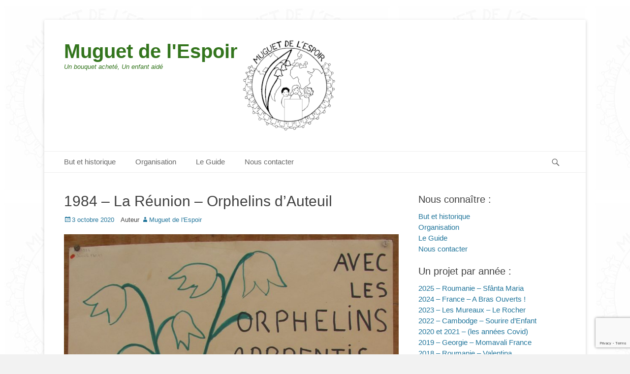

--- FILE ---
content_type: text/html; charset=UTF-8
request_url: https://muguet-espoir.fr/1984-2/
body_size: 9518
content:
		<!DOCTYPE html>
		<html lang="fr-FR">
		
<head>
		<meta charset="UTF-8">
		<link rel="profile" href="http://gmpg.org/xfn/11">
		<title>1984 &#8211; La Réunion &#8211; Orphelins d&rsquo;Auteuil &#8211; Muguet de l&#039;Espoir</title>
<meta name='robots' content='max-image-preview:large' />
	<style>img:is([sizes="auto" i], [sizes^="auto," i]) { contain-intrinsic-size: 3000px 1500px }</style>
	<meta name="viewport" content="width=device-width, initial-scale=1, minimum-scale=1"><link rel='dns-prefetch' href='//stats.wp.com' />
<link rel="alternate" type="application/rss+xml" title="Muguet de l&#039;Espoir &raquo; Flux" href="https://muguet-espoir.fr/feed/" />
<link rel="alternate" type="application/rss+xml" title="Muguet de l&#039;Espoir &raquo; Flux des commentaires" href="https://muguet-espoir.fr/comments/feed/" />
<script type="text/javascript">
/* <![CDATA[ */
window._wpemojiSettings = {"baseUrl":"https:\/\/s.w.org\/images\/core\/emoji\/15.0.3\/72x72\/","ext":".png","svgUrl":"https:\/\/s.w.org\/images\/core\/emoji\/15.0.3\/svg\/","svgExt":".svg","source":{"concatemoji":"https:\/\/muguet-espoir.fr\/wp-includes\/js\/wp-emoji-release.min.js?ver=6.7.4"}};
/*! This file is auto-generated */
!function(i,n){var o,s,e;function c(e){try{var t={supportTests:e,timestamp:(new Date).valueOf()};sessionStorage.setItem(o,JSON.stringify(t))}catch(e){}}function p(e,t,n){e.clearRect(0,0,e.canvas.width,e.canvas.height),e.fillText(t,0,0);var t=new Uint32Array(e.getImageData(0,0,e.canvas.width,e.canvas.height).data),r=(e.clearRect(0,0,e.canvas.width,e.canvas.height),e.fillText(n,0,0),new Uint32Array(e.getImageData(0,0,e.canvas.width,e.canvas.height).data));return t.every(function(e,t){return e===r[t]})}function u(e,t,n){switch(t){case"flag":return n(e,"\ud83c\udff3\ufe0f\u200d\u26a7\ufe0f","\ud83c\udff3\ufe0f\u200b\u26a7\ufe0f")?!1:!n(e,"\ud83c\uddfa\ud83c\uddf3","\ud83c\uddfa\u200b\ud83c\uddf3")&&!n(e,"\ud83c\udff4\udb40\udc67\udb40\udc62\udb40\udc65\udb40\udc6e\udb40\udc67\udb40\udc7f","\ud83c\udff4\u200b\udb40\udc67\u200b\udb40\udc62\u200b\udb40\udc65\u200b\udb40\udc6e\u200b\udb40\udc67\u200b\udb40\udc7f");case"emoji":return!n(e,"\ud83d\udc26\u200d\u2b1b","\ud83d\udc26\u200b\u2b1b")}return!1}function f(e,t,n){var r="undefined"!=typeof WorkerGlobalScope&&self instanceof WorkerGlobalScope?new OffscreenCanvas(300,150):i.createElement("canvas"),a=r.getContext("2d",{willReadFrequently:!0}),o=(a.textBaseline="top",a.font="600 32px Arial",{});return e.forEach(function(e){o[e]=t(a,e,n)}),o}function t(e){var t=i.createElement("script");t.src=e,t.defer=!0,i.head.appendChild(t)}"undefined"!=typeof Promise&&(o="wpEmojiSettingsSupports",s=["flag","emoji"],n.supports={everything:!0,everythingExceptFlag:!0},e=new Promise(function(e){i.addEventListener("DOMContentLoaded",e,{once:!0})}),new Promise(function(t){var n=function(){try{var e=JSON.parse(sessionStorage.getItem(o));if("object"==typeof e&&"number"==typeof e.timestamp&&(new Date).valueOf()<e.timestamp+604800&&"object"==typeof e.supportTests)return e.supportTests}catch(e){}return null}();if(!n){if("undefined"!=typeof Worker&&"undefined"!=typeof OffscreenCanvas&&"undefined"!=typeof URL&&URL.createObjectURL&&"undefined"!=typeof Blob)try{var e="postMessage("+f.toString()+"("+[JSON.stringify(s),u.toString(),p.toString()].join(",")+"));",r=new Blob([e],{type:"text/javascript"}),a=new Worker(URL.createObjectURL(r),{name:"wpTestEmojiSupports"});return void(a.onmessage=function(e){c(n=e.data),a.terminate(),t(n)})}catch(e){}c(n=f(s,u,p))}t(n)}).then(function(e){for(var t in e)n.supports[t]=e[t],n.supports.everything=n.supports.everything&&n.supports[t],"flag"!==t&&(n.supports.everythingExceptFlag=n.supports.everythingExceptFlag&&n.supports[t]);n.supports.everythingExceptFlag=n.supports.everythingExceptFlag&&!n.supports.flag,n.DOMReady=!1,n.readyCallback=function(){n.DOMReady=!0}}).then(function(){return e}).then(function(){var e;n.supports.everything||(n.readyCallback(),(e=n.source||{}).concatemoji?t(e.concatemoji):e.wpemoji&&e.twemoji&&(t(e.twemoji),t(e.wpemoji)))}))}((window,document),window._wpemojiSettings);
/* ]]> */
</script>
<style id='wp-emoji-styles-inline-css' type='text/css'>

	img.wp-smiley, img.emoji {
		display: inline !important;
		border: none !important;
		box-shadow: none !important;
		height: 1em !important;
		width: 1em !important;
		margin: 0 0.07em !important;
		vertical-align: -0.1em !important;
		background: none !important;
		padding: 0 !important;
	}
</style>
<link rel='stylesheet' id='wp-block-library-css' href='https://muguet-espoir.fr/wp-includes/css/dist/block-library/style.min.css?ver=6.7.4' type='text/css' media='all' />
<style id='wp-block-library-theme-inline-css' type='text/css'>
.wp-block-audio :where(figcaption){color:#555;font-size:13px;text-align:center}.is-dark-theme .wp-block-audio :where(figcaption){color:#ffffffa6}.wp-block-audio{margin:0 0 1em}.wp-block-code{border:1px solid #ccc;border-radius:4px;font-family:Menlo,Consolas,monaco,monospace;padding:.8em 1em}.wp-block-embed :where(figcaption){color:#555;font-size:13px;text-align:center}.is-dark-theme .wp-block-embed :where(figcaption){color:#ffffffa6}.wp-block-embed{margin:0 0 1em}.blocks-gallery-caption{color:#555;font-size:13px;text-align:center}.is-dark-theme .blocks-gallery-caption{color:#ffffffa6}:root :where(.wp-block-image figcaption){color:#555;font-size:13px;text-align:center}.is-dark-theme :root :where(.wp-block-image figcaption){color:#ffffffa6}.wp-block-image{margin:0 0 1em}.wp-block-pullquote{border-bottom:4px solid;border-top:4px solid;color:currentColor;margin-bottom:1.75em}.wp-block-pullquote cite,.wp-block-pullquote footer,.wp-block-pullquote__citation{color:currentColor;font-size:.8125em;font-style:normal;text-transform:uppercase}.wp-block-quote{border-left:.25em solid;margin:0 0 1.75em;padding-left:1em}.wp-block-quote cite,.wp-block-quote footer{color:currentColor;font-size:.8125em;font-style:normal;position:relative}.wp-block-quote:where(.has-text-align-right){border-left:none;border-right:.25em solid;padding-left:0;padding-right:1em}.wp-block-quote:where(.has-text-align-center){border:none;padding-left:0}.wp-block-quote.is-large,.wp-block-quote.is-style-large,.wp-block-quote:where(.is-style-plain){border:none}.wp-block-search .wp-block-search__label{font-weight:700}.wp-block-search__button{border:1px solid #ccc;padding:.375em .625em}:where(.wp-block-group.has-background){padding:1.25em 2.375em}.wp-block-separator.has-css-opacity{opacity:.4}.wp-block-separator{border:none;border-bottom:2px solid;margin-left:auto;margin-right:auto}.wp-block-separator.has-alpha-channel-opacity{opacity:1}.wp-block-separator:not(.is-style-wide):not(.is-style-dots){width:100px}.wp-block-separator.has-background:not(.is-style-dots){border-bottom:none;height:1px}.wp-block-separator.has-background:not(.is-style-wide):not(.is-style-dots){height:2px}.wp-block-table{margin:0 0 1em}.wp-block-table td,.wp-block-table th{word-break:normal}.wp-block-table :where(figcaption){color:#555;font-size:13px;text-align:center}.is-dark-theme .wp-block-table :where(figcaption){color:#ffffffa6}.wp-block-video :where(figcaption){color:#555;font-size:13px;text-align:center}.is-dark-theme .wp-block-video :where(figcaption){color:#ffffffa6}.wp-block-video{margin:0 0 1em}:root :where(.wp-block-template-part.has-background){margin-bottom:0;margin-top:0;padding:1.25em 2.375em}
</style>
<link rel='stylesheet' id='mediaelement-css' href='https://muguet-espoir.fr/wp-includes/js/mediaelement/mediaelementplayer-legacy.min.css?ver=4.2.17' type='text/css' media='all' />
<link rel='stylesheet' id='wp-mediaelement-css' href='https://muguet-espoir.fr/wp-includes/js/mediaelement/wp-mediaelement.min.css?ver=6.7.4' type='text/css' media='all' />
<style id='jetpack-sharing-buttons-style-inline-css' type='text/css'>
.jetpack-sharing-buttons__services-list{display:flex;flex-direction:row;flex-wrap:wrap;gap:0;list-style-type:none;margin:5px;padding:0}.jetpack-sharing-buttons__services-list.has-small-icon-size{font-size:12px}.jetpack-sharing-buttons__services-list.has-normal-icon-size{font-size:16px}.jetpack-sharing-buttons__services-list.has-large-icon-size{font-size:24px}.jetpack-sharing-buttons__services-list.has-huge-icon-size{font-size:36px}@media print{.jetpack-sharing-buttons__services-list{display:none!important}}.editor-styles-wrapper .wp-block-jetpack-sharing-buttons{gap:0;padding-inline-start:0}ul.jetpack-sharing-buttons__services-list.has-background{padding:1.25em 2.375em}
</style>
<style id='classic-theme-styles-inline-css' type='text/css'>
/*! This file is auto-generated */
.wp-block-button__link{color:#fff;background-color:#32373c;border-radius:9999px;box-shadow:none;text-decoration:none;padding:calc(.667em + 2px) calc(1.333em + 2px);font-size:1.125em}.wp-block-file__button{background:#32373c;color:#fff;text-decoration:none}
</style>
<style id='global-styles-inline-css' type='text/css'>
:root{--wp--preset--aspect-ratio--square: 1;--wp--preset--aspect-ratio--4-3: 4/3;--wp--preset--aspect-ratio--3-4: 3/4;--wp--preset--aspect-ratio--3-2: 3/2;--wp--preset--aspect-ratio--2-3: 2/3;--wp--preset--aspect-ratio--16-9: 16/9;--wp--preset--aspect-ratio--9-16: 9/16;--wp--preset--color--black: #111111;--wp--preset--color--cyan-bluish-gray: #abb8c3;--wp--preset--color--white: #ffffff;--wp--preset--color--pale-pink: #f78da7;--wp--preset--color--vivid-red: #cf2e2e;--wp--preset--color--luminous-vivid-orange: #ff6900;--wp--preset--color--luminous-vivid-amber: #fcb900;--wp--preset--color--light-green-cyan: #7bdcb5;--wp--preset--color--vivid-green-cyan: #00d084;--wp--preset--color--pale-cyan-blue: #8ed1fc;--wp--preset--color--vivid-cyan-blue: #0693e3;--wp--preset--color--vivid-purple: #9b51e0;--wp--preset--color--gray: #f4f4f4;--wp--preset--color--yellow: #e5ae4a;--wp--preset--color--blue: #21759b;--wp--preset--gradient--vivid-cyan-blue-to-vivid-purple: linear-gradient(135deg,rgba(6,147,227,1) 0%,rgb(155,81,224) 100%);--wp--preset--gradient--light-green-cyan-to-vivid-green-cyan: linear-gradient(135deg,rgb(122,220,180) 0%,rgb(0,208,130) 100%);--wp--preset--gradient--luminous-vivid-amber-to-luminous-vivid-orange: linear-gradient(135deg,rgba(252,185,0,1) 0%,rgba(255,105,0,1) 100%);--wp--preset--gradient--luminous-vivid-orange-to-vivid-red: linear-gradient(135deg,rgba(255,105,0,1) 0%,rgb(207,46,46) 100%);--wp--preset--gradient--very-light-gray-to-cyan-bluish-gray: linear-gradient(135deg,rgb(238,238,238) 0%,rgb(169,184,195) 100%);--wp--preset--gradient--cool-to-warm-spectrum: linear-gradient(135deg,rgb(74,234,220) 0%,rgb(151,120,209) 20%,rgb(207,42,186) 40%,rgb(238,44,130) 60%,rgb(251,105,98) 80%,rgb(254,248,76) 100%);--wp--preset--gradient--blush-light-purple: linear-gradient(135deg,rgb(255,206,236) 0%,rgb(152,150,240) 100%);--wp--preset--gradient--blush-bordeaux: linear-gradient(135deg,rgb(254,205,165) 0%,rgb(254,45,45) 50%,rgb(107,0,62) 100%);--wp--preset--gradient--luminous-dusk: linear-gradient(135deg,rgb(255,203,112) 0%,rgb(199,81,192) 50%,rgb(65,88,208) 100%);--wp--preset--gradient--pale-ocean: linear-gradient(135deg,rgb(255,245,203) 0%,rgb(182,227,212) 50%,rgb(51,167,181) 100%);--wp--preset--gradient--electric-grass: linear-gradient(135deg,rgb(202,248,128) 0%,rgb(113,206,126) 100%);--wp--preset--gradient--midnight: linear-gradient(135deg,rgb(2,3,129) 0%,rgb(40,116,252) 100%);--wp--preset--font-size--small: 14px;--wp--preset--font-size--medium: 20px;--wp--preset--font-size--large: 48px;--wp--preset--font-size--x-large: 42px;--wp--preset--font-size--normal: 17px;--wp--preset--font-size--huge: 64px;--wp--preset--spacing--20: 0.44rem;--wp--preset--spacing--30: 0.67rem;--wp--preset--spacing--40: 1rem;--wp--preset--spacing--50: 1.5rem;--wp--preset--spacing--60: 2.25rem;--wp--preset--spacing--70: 3.38rem;--wp--preset--spacing--80: 5.06rem;--wp--preset--shadow--natural: 6px 6px 9px rgba(0, 0, 0, 0.2);--wp--preset--shadow--deep: 12px 12px 50px rgba(0, 0, 0, 0.4);--wp--preset--shadow--sharp: 6px 6px 0px rgba(0, 0, 0, 0.2);--wp--preset--shadow--outlined: 6px 6px 0px -3px rgba(255, 255, 255, 1), 6px 6px rgba(0, 0, 0, 1);--wp--preset--shadow--crisp: 6px 6px 0px rgba(0, 0, 0, 1);}:where(.is-layout-flex){gap: 0.5em;}:where(.is-layout-grid){gap: 0.5em;}body .is-layout-flex{display: flex;}.is-layout-flex{flex-wrap: wrap;align-items: center;}.is-layout-flex > :is(*, div){margin: 0;}body .is-layout-grid{display: grid;}.is-layout-grid > :is(*, div){margin: 0;}:where(.wp-block-columns.is-layout-flex){gap: 2em;}:where(.wp-block-columns.is-layout-grid){gap: 2em;}:where(.wp-block-post-template.is-layout-flex){gap: 1.25em;}:where(.wp-block-post-template.is-layout-grid){gap: 1.25em;}.has-black-color{color: var(--wp--preset--color--black) !important;}.has-cyan-bluish-gray-color{color: var(--wp--preset--color--cyan-bluish-gray) !important;}.has-white-color{color: var(--wp--preset--color--white) !important;}.has-pale-pink-color{color: var(--wp--preset--color--pale-pink) !important;}.has-vivid-red-color{color: var(--wp--preset--color--vivid-red) !important;}.has-luminous-vivid-orange-color{color: var(--wp--preset--color--luminous-vivid-orange) !important;}.has-luminous-vivid-amber-color{color: var(--wp--preset--color--luminous-vivid-amber) !important;}.has-light-green-cyan-color{color: var(--wp--preset--color--light-green-cyan) !important;}.has-vivid-green-cyan-color{color: var(--wp--preset--color--vivid-green-cyan) !important;}.has-pale-cyan-blue-color{color: var(--wp--preset--color--pale-cyan-blue) !important;}.has-vivid-cyan-blue-color{color: var(--wp--preset--color--vivid-cyan-blue) !important;}.has-vivid-purple-color{color: var(--wp--preset--color--vivid-purple) !important;}.has-black-background-color{background-color: var(--wp--preset--color--black) !important;}.has-cyan-bluish-gray-background-color{background-color: var(--wp--preset--color--cyan-bluish-gray) !important;}.has-white-background-color{background-color: var(--wp--preset--color--white) !important;}.has-pale-pink-background-color{background-color: var(--wp--preset--color--pale-pink) !important;}.has-vivid-red-background-color{background-color: var(--wp--preset--color--vivid-red) !important;}.has-luminous-vivid-orange-background-color{background-color: var(--wp--preset--color--luminous-vivid-orange) !important;}.has-luminous-vivid-amber-background-color{background-color: var(--wp--preset--color--luminous-vivid-amber) !important;}.has-light-green-cyan-background-color{background-color: var(--wp--preset--color--light-green-cyan) !important;}.has-vivid-green-cyan-background-color{background-color: var(--wp--preset--color--vivid-green-cyan) !important;}.has-pale-cyan-blue-background-color{background-color: var(--wp--preset--color--pale-cyan-blue) !important;}.has-vivid-cyan-blue-background-color{background-color: var(--wp--preset--color--vivid-cyan-blue) !important;}.has-vivid-purple-background-color{background-color: var(--wp--preset--color--vivid-purple) !important;}.has-black-border-color{border-color: var(--wp--preset--color--black) !important;}.has-cyan-bluish-gray-border-color{border-color: var(--wp--preset--color--cyan-bluish-gray) !important;}.has-white-border-color{border-color: var(--wp--preset--color--white) !important;}.has-pale-pink-border-color{border-color: var(--wp--preset--color--pale-pink) !important;}.has-vivid-red-border-color{border-color: var(--wp--preset--color--vivid-red) !important;}.has-luminous-vivid-orange-border-color{border-color: var(--wp--preset--color--luminous-vivid-orange) !important;}.has-luminous-vivid-amber-border-color{border-color: var(--wp--preset--color--luminous-vivid-amber) !important;}.has-light-green-cyan-border-color{border-color: var(--wp--preset--color--light-green-cyan) !important;}.has-vivid-green-cyan-border-color{border-color: var(--wp--preset--color--vivid-green-cyan) !important;}.has-pale-cyan-blue-border-color{border-color: var(--wp--preset--color--pale-cyan-blue) !important;}.has-vivid-cyan-blue-border-color{border-color: var(--wp--preset--color--vivid-cyan-blue) !important;}.has-vivid-purple-border-color{border-color: var(--wp--preset--color--vivid-purple) !important;}.has-vivid-cyan-blue-to-vivid-purple-gradient-background{background: var(--wp--preset--gradient--vivid-cyan-blue-to-vivid-purple) !important;}.has-light-green-cyan-to-vivid-green-cyan-gradient-background{background: var(--wp--preset--gradient--light-green-cyan-to-vivid-green-cyan) !important;}.has-luminous-vivid-amber-to-luminous-vivid-orange-gradient-background{background: var(--wp--preset--gradient--luminous-vivid-amber-to-luminous-vivid-orange) !important;}.has-luminous-vivid-orange-to-vivid-red-gradient-background{background: var(--wp--preset--gradient--luminous-vivid-orange-to-vivid-red) !important;}.has-very-light-gray-to-cyan-bluish-gray-gradient-background{background: var(--wp--preset--gradient--very-light-gray-to-cyan-bluish-gray) !important;}.has-cool-to-warm-spectrum-gradient-background{background: var(--wp--preset--gradient--cool-to-warm-spectrum) !important;}.has-blush-light-purple-gradient-background{background: var(--wp--preset--gradient--blush-light-purple) !important;}.has-blush-bordeaux-gradient-background{background: var(--wp--preset--gradient--blush-bordeaux) !important;}.has-luminous-dusk-gradient-background{background: var(--wp--preset--gradient--luminous-dusk) !important;}.has-pale-ocean-gradient-background{background: var(--wp--preset--gradient--pale-ocean) !important;}.has-electric-grass-gradient-background{background: var(--wp--preset--gradient--electric-grass) !important;}.has-midnight-gradient-background{background: var(--wp--preset--gradient--midnight) !important;}.has-small-font-size{font-size: var(--wp--preset--font-size--small) !important;}.has-medium-font-size{font-size: var(--wp--preset--font-size--medium) !important;}.has-large-font-size{font-size: var(--wp--preset--font-size--large) !important;}.has-x-large-font-size{font-size: var(--wp--preset--font-size--x-large) !important;}
:where(.wp-block-post-template.is-layout-flex){gap: 1.25em;}:where(.wp-block-post-template.is-layout-grid){gap: 1.25em;}
:where(.wp-block-columns.is-layout-flex){gap: 2em;}:where(.wp-block-columns.is-layout-grid){gap: 2em;}
:root :where(.wp-block-pullquote){font-size: 1.5em;line-height: 1.6;}
</style>
<link rel='stylesheet' id='contact-form-7-css' href='https://muguet-espoir.fr/wp-content/plugins/contact-form-7/includes/css/styles.css?ver=6.1.4' type='text/css' media='all' />
<link rel='stylesheet' id='catchbase-style-css' href='https://muguet-espoir.fr/wp-content/themes/catch-base/style.css?ver=20230107-142726' type='text/css' media='all' />
<link rel='stylesheet' id='catch-base-block-style-css' href='https://muguet-espoir.fr/wp-content/themes/catch-base/css/blocks.css?ver=3.4.5' type='text/css' media='all' />
<link rel='stylesheet' id='genericons-css' href='https://muguet-espoir.fr/wp-content/plugins/jetpack/_inc/genericons/genericons/genericons.css?ver=3.1' type='text/css' media='all' />
<link rel='stylesheet' id='catchbase-responsive-css' href='https://muguet-espoir.fr/wp-content/themes/catch-base/css/responsive.css?ver=6.7.4' type='text/css' media='all' />
<link rel='stylesheet' id='jquery-sidr-css' href='https://muguet-espoir.fr/wp-content/themes/catch-base/css/jquery.sidr.light.min.css?ver=2.1.0' type='text/css' media='all' />
<script type="text/javascript" src="https://muguet-espoir.fr/wp-includes/js/jquery/jquery.min.js?ver=3.7.1" id="jquery-core-js"></script>
<script type="text/javascript" src="https://muguet-espoir.fr/wp-includes/js/jquery/jquery-migrate.min.js?ver=3.4.1" id="jquery-migrate-js"></script>
<script type="text/javascript" src="https://muguet-espoir.fr/wp-content/themes/catch-base/js/jquery.sidr.min.js?ver=2.2.1.1" id="jquery-sidr-js"></script>
<script type="text/javascript" src="https://muguet-espoir.fr/wp-content/themes/catch-base/js/catchbase-custom-scripts.min.js" id="catchbase-custom-scripts-js"></script>
<!--[if lt IE 9]>
<script type="text/javascript" src="https://muguet-espoir.fr/wp-content/themes/catch-base/js/html5.min.js?ver=3.7.3" id="catchbase-html5-js"></script>
<![endif]-->
<link rel="https://api.w.org/" href="https://muguet-espoir.fr/wp-json/" /><link rel="alternate" title="JSON" type="application/json" href="https://muguet-espoir.fr/wp-json/wp/v2/posts/26" /><link rel="EditURI" type="application/rsd+xml" title="RSD" href="https://muguet-espoir.fr/xmlrpc.php?rsd" />
<meta name="generator" content="WordPress 6.7.4" />
<link rel="canonical" href="https://muguet-espoir.fr/1984-2/" />
<link rel='shortlink' href='https://muguet-espoir.fr/?p=26' />
<link rel="alternate" title="oEmbed (JSON)" type="application/json+oembed" href="https://muguet-espoir.fr/wp-json/oembed/1.0/embed?url=https%3A%2F%2Fmuguet-espoir.fr%2F1984-2%2F" />
<link rel="alternate" title="oEmbed (XML)" type="text/xml+oembed" href="https://muguet-espoir.fr/wp-json/oembed/1.0/embed?url=https%3A%2F%2Fmuguet-espoir.fr%2F1984-2%2F&#038;format=xml" />
	<style>img#wpstats{display:none}</style>
			<style type="text/css">
				.site-title a,
			.site-description {
				color: #33751d !important;
			}
		</style>
	<style type="text/css" id="custom-background-css">
body.custom-background { background-color: #f2f2f2; background-image: url("https://muguet-espoir.fr/wp-content/uploads/2020/10/logo_muguet_fond2.jpg"); background-position: left top; background-size: auto; background-repeat: repeat; background-attachment: scroll; }
</style>
	</head>

<body class="post-template-default single single-post postid-26 single-format-standard custom-background wp-custom-logo wp-embed-responsive two-columns content-left excerpt-featured-image mobile-menu-one">


		<div id="page" class="hfeed site">
				<header id="masthead" role="banner">
    		<div class="wrapper">
		
    <div id="mobile-header-left-menu" class="mobile-menu-anchor primary-menu">
        <a href="#mobile-header-left-nav" id="header-left-menu" class="genericon genericon-menu">
            <span class="mobile-menu-text">Menu</span>
        </a>
    </div><!-- #mobile-header-menu -->
    <div id="site-branding" class="logo-right"><div id="site-header"><p class="site-title"><a href="https://muguet-espoir.fr/">Muguet de l&#039;Espoir</a></p><p class="site-description">Un bouquet acheté, Un enfant aidé</p></div><!-- #site-header -->
				<div id="site-logo"><a href="https://muguet-espoir.fr/" class="custom-logo-link" rel="home"><img width="190" height="187" src="https://muguet-espoir.fr/wp-content/uploads/2020/10/logo_muguet_nb-e1601876750970.png" class="custom-logo" alt="Muguet de l&#039;Espoir" decoding="async" /></a></div><!-- #site-logo --></div><!-- #site-branding-->	<aside class="sidebar sidebar-header-right widget-area">
			</aside><!-- .sidebar .header-sidebar .widget-area -->
			</div><!-- .wrapper -->
		</header><!-- #masthead -->
			<nav class="site-navigation nav-primary search-enabled" role="navigation">
        <div class="wrapper">
            <h3 class="assistive-text">Menu principal</h3>
            <div class="screen-reader-text skip-link"><a href="#content" title="Aller au contenu">Aller au contenu</a></div>
            <ul id="menu-simple" class="menu catchbase-nav-menu"><li id="menu-item-157" class="menu-item menu-item-type-post_type menu-item-object-page menu-item-157"><a href="https://muguet-espoir.fr/le-1er-mai-1981/">But et historique</a></li>
<li id="menu-item-156" class="menu-item menu-item-type-post_type menu-item-object-page menu-item-156"><a href="https://muguet-espoir.fr/organisation/">Organisation</a></li>
<li id="menu-item-252" class="menu-item menu-item-type-post_type menu-item-object-page menu-item-252"><a href="https://muguet-espoir.fr/le-guide/">Le Guide</a></li>
<li id="menu-item-419" class="menu-item menu-item-type-post_type menu-item-object-page menu-item-419"><a href="https://muguet-espoir.fr/nous-contacter/">Nous contacter</a></li>
</ul>                <div id="search-toggle" class="genericon">
                    <a class="screen-reader-text" href="#search-container">Recherche</a>
                </div>

                <div id="search-container" class="displaynone">
                    
<form role="search" method="get" class="search-form" action="https://muguet-espoir.fr/">
	<label>
		<span class="screen-reader-text">Rechercher&nbsp;:</span>
		<input type="search" class="search-field" placeholder="Recherche ..." value="" name="s" title="Rechercher&nbsp;:">
	</label>
	<input type="submit" class="search-submit" value="Rechercher">
</form>
                </div>
    	</div><!-- .wrapper -->
    </nav><!-- .nav-primary -->
    <!-- Disable Header Image -->		<div id="content" class="site-content">
			<div class="wrapper">
	
	<main id="main" class="site-main" role="main">

	
		
<article id="post-26" class="post-26 post type-post status-publish format-standard has-post-thumbnail hentry category-souvenirs">
	<!-- Page/Post Single Image Disabled or No Image set in Post Thumbnail -->
	<div class="entry-container">
		<header class="entry-header">
			<h1 class="entry-title">1984 &#8211; La Réunion &#8211; Orphelins d&rsquo;Auteuil</h1>

			<p class="entry-meta"><span class="posted-on"><span class="screen-reader-text">Posted on</span><a href="https://muguet-espoir.fr/1984-2/" rel="bookmark"><time class="entry-date published" datetime="2020-10-03T16:22:28+02:00">3 octobre 2020</time><time class="updated" datetime="2020-10-05T12:14:25+02:00">5 octobre 2020</time></a></span><span class="byline"><span class="author vcard"><span class = "lecteur d'écran-text"> Auteur </ span><a class="url fn n" href="https://muguet-espoir.fr/author/admin3771/">Muguet de l&#039;Espoir</a></span></span></p><!-- .entry-meta -->		</header><!-- .entry-header -->

		<div class="entry-content">
			
<figure class="wp-block-image size-large"><img fetchpriority="high" decoding="async" width="792" height="1024" src="https://muguet-espoir.fr/wp-content/uploads/2020/10/affiche_1984-792x1024.jpg" alt="" class="wp-image-27" srcset="https://muguet-espoir.fr/wp-content/uploads/2020/10/affiche_1984-792x1024.jpg 792w, https://muguet-espoir.fr/wp-content/uploads/2020/10/affiche_1984-232x300.jpg 232w, https://muguet-espoir.fr/wp-content/uploads/2020/10/affiche_1984-768x992.jpg 768w, https://muguet-espoir.fr/wp-content/uploads/2020/10/affiche_1984-1189x1536.jpg 1189w, https://muguet-espoir.fr/wp-content/uploads/2020/10/affiche_1984.jpg 1519w" sizes="(max-width: 792px) 100vw, 792px" /></figure>



<p>Construction par les jeunes d&rsquo;un abri anti-cyclones à Mafate</p>



<figure class="wp-block-image size-large"><img decoding="async" width="1024" height="768" src="https://muguet-espoir.fr/wp-content/uploads/2020/10/IMG_20201005_102156-1024x768.jpg" alt="" class="wp-image-369" srcset="https://muguet-espoir.fr/wp-content/uploads/2020/10/IMG_20201005_102156-1024x768.jpg 1024w, https://muguet-espoir.fr/wp-content/uploads/2020/10/IMG_20201005_102156-300x225.jpg 300w, https://muguet-espoir.fr/wp-content/uploads/2020/10/IMG_20201005_102156-768x576.jpg 768w, https://muguet-espoir.fr/wp-content/uploads/2020/10/IMG_20201005_102156-1536x1152.jpg 1536w, https://muguet-espoir.fr/wp-content/uploads/2020/10/IMG_20201005_102156-2048x1536.jpg 2048w" sizes="(max-width: 1024px) 100vw, 1024px" /></figure>
					</div><!-- .entry-content -->

		<footer class="entry-footer">
			<p class="entry-meta"></p><!-- .entry-meta -->		</footer><!-- .entry-footer -->
	</div><!-- .entry-container -->
</article><!-- #post-## -->
		
	<nav class="navigation post-navigation" aria-label="Publications">
		<h2 class="screen-reader-text">Navigation de l’article</h2>
		<div class="nav-links"><div class="nav-previous"><a href="https://muguet-espoir.fr/1983-2/" rel="prev"><span class="meta-nav" aria-hidden="true">&larr; Précédent</span> <span class="screen-reader-text">Article précédent&nbsp;:</span> <span class="post-title">1983 &#8211; Sénégal &#8211; Versailles-Fatick</span></a></div><div class="nav-next"><a href="https://muguet-espoir.fr/1985-2/" rel="next"><span class="meta-nav" aria-hidden="true">Suivant &rarr;</span> <span class="screen-reader-text">Article suivant&nbsp;:</span> <span class="post-title">1985 &#8211; Haïti &#8211; Père Marc Simon</span></a></div></div>
	</nav>	
	</main><!-- #main -->


	<aside class="sidebar sidebar-primary widget-area" role="complementary">
	<section id="pages-2" class="widget widget_pages"><div class="widget-wrap"><h4 class="widget-title">Nous connaître :</h4>
			<ul>
				<li class="page_item page-item-14"><a href="https://muguet-espoir.fr/le-1er-mai-1981/">But et historique</a></li>
<li class="page_item page-item-150"><a href="https://muguet-espoir.fr/organisation/">Organisation</a></li>
<li class="page_item page-item-235"><a href="https://muguet-espoir.fr/le-guide/">Le Guide</a></li>
<li class="page_item page-item-416"><a href="https://muguet-espoir.fr/nous-contacter/">Nous contacter</a></li>
			</ul>

			</div><!-- .widget-wrap --></section><!-- #widget-default-search -->
		<section id="recent-posts-2" class="widget widget_recent_entries"><div class="widget-wrap">
		<h4 class="widget-title">Un projet par année :</h4>
		<ul>
											<li>
					<a href="https://muguet-espoir.fr/2025-roumanie-maison-familiale-sfanta-maria/">2025 &#8211; Roumanie &#8211; Sfânta Maria</a>
									</li>
											<li>
					<a href="https://muguet-espoir.fr/2024-a-bras-ouverts/">2024 &#8211; France &#8211; A Bras Ouverts !</a>
									</li>
											<li>
					<a href="https://muguet-espoir.fr/2023-france/">2023 &#8211; Les Mureaux &#8211; Le Rocher</a>
									</li>
											<li>
					<a href="https://muguet-espoir.fr/2022-pse-cambodge/">2022 &#8211; Cambodge &#8211; Sourire d&rsquo;Enfant</a>
									</li>
											<li>
					<a href="https://muguet-espoir.fr/2020-2/">2020 et 2021 &#8211; (les années Covid)</a>
									</li>
											<li>
					<a href="https://muguet-espoir.fr/2019-2/">2019 &#8211; Georgie &#8211; Momavali France</a>
									</li>
											<li>
					<a href="https://muguet-espoir.fr/2018-2/">2018 &#8211; Roumanie &#8211; Valentina</a>
									</li>
											<li>
					<a href="https://muguet-espoir.fr/2017-2/">2017 &#8211; Madagascar &#8211; Aide Missionnaire</a>
									</li>
											<li>
					<a href="https://muguet-espoir.fr/2016-2/">2016 &#8211; Vietnam &#8211; EPVN</a>
									</li>
											<li>
					<a href="https://muguet-espoir.fr/2015-2/">2015 &#8211; Géorgie &#8211; Momavali-France</a>
									</li>
											<li>
					<a href="https://muguet-espoir.fr/2014-2/">2014 &#8211; Pologne &#8211; ATD Quart Monde</a>
									</li>
											<li>
					<a href="https://muguet-espoir.fr/2013-2/">2013 &#8211; République Centrafricaine &#8211; ATD</a>
									</li>
											<li>
					<a href="https://muguet-espoir.fr/2012-2/">2012 &#8211; Cambodge &#8211; Sourire d&rsquo;Enfant</a>
									</li>
											<li>
					<a href="https://muguet-espoir.fr/2011-2/">2011 &#8211; France &#8211; ASMAE</a>
									</li>
											<li>
					<a href="https://muguet-espoir.fr/2010-2/">2010 &#8211; Mali &#8211; SOS Villages d&rsquo;Enfants</a>
									</li>
											<li>
					<a href="https://muguet-espoir.fr/2009-2/">2009 &#8211; Philippines &#8211; Anak</a>
									</li>
											<li>
					<a href="https://muguet-espoir.fr/2008-2/">2008 &#8211; Philippines &#8211; Anak</a>
									</li>
											<li>
					<a href="https://muguet-espoir.fr/2007-2/">2007 &#8211; Géorgie &#8211; Momavali-France</a>
									</li>
											<li>
					<a href="https://muguet-espoir.fr/2006-2/">2006 &#8211; Cambodge &#8211; SIPAR</a>
									</li>
											<li>
					<a href="https://muguet-espoir.fr/2005-2/">2005 &#8211; Burkina-Faso &#8211; Sesakinoufo</a>
									</li>
											<li>
					<a href="https://muguet-espoir.fr/2004-2/">2004 &#8211; Madagascar &#8211; Enfants du Soleil</a>
									</li>
											<li>
					<a href="https://muguet-espoir.fr/2003-2/">2003 &#8211; Niger &#8211; Aide et Action</a>
									</li>
											<li>
					<a href="https://muguet-espoir.fr/2002-2/">2002 &#8211; Cambodge &#8211; Sourire d&rsquo;Enfant</a>
									</li>
											<li>
					<a href="https://muguet-espoir.fr/2001-2/">2001 &#8211; Bosnie &#8211; SOS Enfants</a>
									</li>
											<li>
					<a href="https://muguet-espoir.fr/2000-2/">2000 &#8211; Inde &#8211; S.E.E.D.</a>
									</li>
											<li>
					<a href="https://muguet-espoir.fr/1999-2/">1999 &#8211; Burkina-Faso &#8211; Collège Poincaré</a>
									</li>
											<li>
					<a href="https://muguet-espoir.fr/1998-2/">1998 &#8211; Inde &#8211; L&rsquo;Arche</a>
									</li>
											<li>
					<a href="https://muguet-espoir.fr/1997-2/">1997 &#8211; Colombie &#8211; Enfants de la Primavera</a>
									</li>
											<li>
					<a href="https://muguet-espoir.fr/1996-2/">1996 &#8211; Rwanda &#8211; Village d&rsquo;enfants SOS</a>
									</li>
											<li>
					<a href="https://muguet-espoir.fr/1995-2/">1995 &#8211; Roumanie &#8211; Portes d&rsquo;Espérance</a>
									</li>
											<li>
					<a href="https://muguet-espoir.fr/1994-2/">1994 &#8211; Liban &#8211; Sœur Emmanuelle</a>
									</li>
											<li>
					<a href="https://muguet-espoir.fr/1993-2/">1993 &#8211; Vietman &#8211; Ordre de Malte</a>
									</li>
											<li>
					<a href="https://muguet-espoir.fr/1992-2/">1992 &#8211; Burkina-Faso &#8211; Collège Poincaré</a>
									</li>
											<li>
					<a href="https://muguet-espoir.fr/1991-2/">1991 &#8211; Haïti &#8211; ATD Quart Monde</a>
									</li>
											<li>
					<a href="https://muguet-espoir.fr/1990-2/">1990 &#8211; Brésil &#8211; Secours Catholique</a>
									</li>
											<li>
					<a href="https://muguet-espoir.fr/1989-2/">1989 &#8211; Bolivie &#8211; Frères des Hommes</a>
									</li>
											<li>
					<a href="https://muguet-espoir.fr/1988-2/">1988 &#8211; Bénin &#8211; Fondation Raoul Follereau</a>
									</li>
											<li>
					<a href="https://muguet-espoir.fr/1987-2/">1987 &#8211; Mali &#8211; Père Blanc</a>
									</li>
											<li>
					<a href="https://muguet-espoir.fr/1986-2/">1986 &#8211; Mali &#8211; Sœurs du Sacré-Cœur</a>
									</li>
											<li>
					<a href="https://muguet-espoir.fr/1985-2/">1985 &#8211; Haïti &#8211; Père Marc Simon</a>
									</li>
											<li>
					<a href="https://muguet-espoir.fr/1984-2/" aria-current="page">1984 &#8211; La Réunion &#8211; Orphelins d&rsquo;Auteuil</a>
									</li>
											<li>
					<a href="https://muguet-espoir.fr/1983-2/">1983 &#8211; Sénégal &#8211; Versailles-Fatick</a>
									</li>
											<li>
					<a href="https://muguet-espoir.fr/1982-2/">1982 &#8211; Cameroun &#8211; Père Crouigneau</a>
									</li>
											<li>
					<a href="https://muguet-espoir.fr/le-1er-mai-1981/">1981 &#8211; le premier 1er mai</a>
									</li>
					</ul>

		</div><!-- .widget-wrap --></section><!-- #widget-default-search -->	</aside><!-- .sidebar sidebar-primary widget-area -->


			</div><!-- .wrapper -->
	    </div><!-- #content -->
		            
	<footer id="colophon" class="site-footer" role="contentinfo">
    
    	<div id="site-generator" class="two">
    		<div class="wrapper">
    			<div id="footer-left-content" class="copyright">Copyright &copy; 2026 <a href="https://muguet-espoir.fr/">Muguet de l&#039;Espoir</a>. All Rights Reserved. </div>

    			<div id="footer-right-content" class="powered">Catch Base&nbsp;de&nbsp;<a target="_blank" href="https://catchthemes.com/">Catch Themes</a></div>
			</div><!-- .wrapper -->
		</div><!-- #site-generator -->	</footer><!-- #colophon -->
			</div><!-- #page -->
		
<a href="#masthead" id="scrollup" class="genericon"><span class="screen-reader-text">Faire remonter</span></a><nav id="mobile-header-left-nav" class="mobile-menu" role="navigation"><ul id="header-left-nav" class="menu"><li class="menu-item menu-item-type-post_type menu-item-object-page menu-item-157"><a href="https://muguet-espoir.fr/le-1er-mai-1981/">But et historique</a></li>
<li class="menu-item menu-item-type-post_type menu-item-object-page menu-item-156"><a href="https://muguet-espoir.fr/organisation/">Organisation</a></li>
<li class="menu-item menu-item-type-post_type menu-item-object-page menu-item-252"><a href="https://muguet-espoir.fr/le-guide/">Le Guide</a></li>
<li class="menu-item menu-item-type-post_type menu-item-object-page menu-item-419"><a href="https://muguet-espoir.fr/nous-contacter/">Nous contacter</a></li>
</ul></nav><!-- #mobile-header-left-nav -->
<script type="text/javascript" src="https://muguet-espoir.fr/wp-includes/js/dist/hooks.min.js?ver=4d63a3d491d11ffd8ac6" id="wp-hooks-js"></script>
<script type="text/javascript" src="https://muguet-espoir.fr/wp-includes/js/dist/i18n.min.js?ver=5e580eb46a90c2b997e6" id="wp-i18n-js"></script>
<script type="text/javascript" id="wp-i18n-js-after">
/* <![CDATA[ */
wp.i18n.setLocaleData( { 'text direction\u0004ltr': [ 'ltr' ] } );
/* ]]> */
</script>
<script type="text/javascript" src="https://muguet-espoir.fr/wp-content/plugins/contact-form-7/includes/swv/js/index.js?ver=6.1.4" id="swv-js"></script>
<script type="text/javascript" id="contact-form-7-js-translations">
/* <![CDATA[ */
( function( domain, translations ) {
	var localeData = translations.locale_data[ domain ] || translations.locale_data.messages;
	localeData[""].domain = domain;
	wp.i18n.setLocaleData( localeData, domain );
} )( "contact-form-7", {"translation-revision-date":"2025-02-06 12:02:14+0000","generator":"GlotPress\/4.0.1","domain":"messages","locale_data":{"messages":{"":{"domain":"messages","plural-forms":"nplurals=2; plural=n > 1;","lang":"fr"},"This contact form is placed in the wrong place.":["Ce formulaire de contact est plac\u00e9 dans un mauvais endroit."],"Error:":["Erreur\u00a0:"]}},"comment":{"reference":"includes\/js\/index.js"}} );
/* ]]> */
</script>
<script type="text/javascript" id="contact-form-7-js-before">
/* <![CDATA[ */
var wpcf7 = {
    "api": {
        "root": "https:\/\/muguet-espoir.fr\/wp-json\/",
        "namespace": "contact-form-7\/v1"
    }
};
/* ]]> */
</script>
<script type="text/javascript" src="https://muguet-espoir.fr/wp-content/plugins/contact-form-7/includes/js/index.js?ver=6.1.4" id="contact-form-7-js"></script>
<script type="text/javascript" src="https://muguet-espoir.fr/wp-content/themes/catch-base/js/navigation.min.js?ver=20120206" id="catchbase-navigation-js"></script>
<script type="text/javascript" src="https://muguet-espoir.fr/wp-content/themes/catch-base/js/skip-link-focus-fix.min.js?ver=20130115" id="catchbase-skip-link-focus-fix-js"></script>
<script type="text/javascript" src="https://muguet-espoir.fr/wp-content/themes/catch-base/js/catchbase-scrollup.min.js?ver=20072014" id="catchbase-scrollup-js"></script>
<script type="text/javascript" src="https://www.google.com/recaptcha/api.js?render=6Lf0xdsjAAAAANJjpcRHxmS4G03Zf0d1kC8dKnar&amp;ver=3.0" id="google-recaptcha-js"></script>
<script type="text/javascript" src="https://muguet-espoir.fr/wp-includes/js/dist/vendor/wp-polyfill.min.js?ver=3.15.0" id="wp-polyfill-js"></script>
<script type="text/javascript" id="wpcf7-recaptcha-js-before">
/* <![CDATA[ */
var wpcf7_recaptcha = {
    "sitekey": "6Lf0xdsjAAAAANJjpcRHxmS4G03Zf0d1kC8dKnar",
    "actions": {
        "homepage": "homepage",
        "contactform": "contactform"
    }
};
/* ]]> */
</script>
<script type="text/javascript" src="https://muguet-espoir.fr/wp-content/plugins/contact-form-7/modules/recaptcha/index.js?ver=6.1.4" id="wpcf7-recaptcha-js"></script>
<script type="text/javascript" id="jetpack-stats-js-before">
/* <![CDATA[ */
_stq = window._stq || [];
_stq.push([ "view", {"v":"ext","blog":"183648207","post":"26","tz":"1","srv":"muguet-espoir.fr","j":"1:15.4"} ]);
_stq.push([ "clickTrackerInit", "183648207", "26" ]);
/* ]]> */
</script>
<script type="text/javascript" src="https://stats.wp.com/e-202604.js" id="jetpack-stats-js" defer="defer" data-wp-strategy="defer"></script>

</body>
</html>

--- FILE ---
content_type: text/html; charset=utf-8
request_url: https://www.google.com/recaptcha/api2/anchor?ar=1&k=6Lf0xdsjAAAAANJjpcRHxmS4G03Zf0d1kC8dKnar&co=aHR0cHM6Ly9tdWd1ZXQtZXNwb2lyLmZyOjQ0Mw..&hl=en&v=PoyoqOPhxBO7pBk68S4YbpHZ&size=invisible&anchor-ms=20000&execute-ms=30000&cb=s8my3n2zxpq1
body_size: 48715
content:
<!DOCTYPE HTML><html dir="ltr" lang="en"><head><meta http-equiv="Content-Type" content="text/html; charset=UTF-8">
<meta http-equiv="X-UA-Compatible" content="IE=edge">
<title>reCAPTCHA</title>
<style type="text/css">
/* cyrillic-ext */
@font-face {
  font-family: 'Roboto';
  font-style: normal;
  font-weight: 400;
  font-stretch: 100%;
  src: url(//fonts.gstatic.com/s/roboto/v48/KFO7CnqEu92Fr1ME7kSn66aGLdTylUAMa3GUBHMdazTgWw.woff2) format('woff2');
  unicode-range: U+0460-052F, U+1C80-1C8A, U+20B4, U+2DE0-2DFF, U+A640-A69F, U+FE2E-FE2F;
}
/* cyrillic */
@font-face {
  font-family: 'Roboto';
  font-style: normal;
  font-weight: 400;
  font-stretch: 100%;
  src: url(//fonts.gstatic.com/s/roboto/v48/KFO7CnqEu92Fr1ME7kSn66aGLdTylUAMa3iUBHMdazTgWw.woff2) format('woff2');
  unicode-range: U+0301, U+0400-045F, U+0490-0491, U+04B0-04B1, U+2116;
}
/* greek-ext */
@font-face {
  font-family: 'Roboto';
  font-style: normal;
  font-weight: 400;
  font-stretch: 100%;
  src: url(//fonts.gstatic.com/s/roboto/v48/KFO7CnqEu92Fr1ME7kSn66aGLdTylUAMa3CUBHMdazTgWw.woff2) format('woff2');
  unicode-range: U+1F00-1FFF;
}
/* greek */
@font-face {
  font-family: 'Roboto';
  font-style: normal;
  font-weight: 400;
  font-stretch: 100%;
  src: url(//fonts.gstatic.com/s/roboto/v48/KFO7CnqEu92Fr1ME7kSn66aGLdTylUAMa3-UBHMdazTgWw.woff2) format('woff2');
  unicode-range: U+0370-0377, U+037A-037F, U+0384-038A, U+038C, U+038E-03A1, U+03A3-03FF;
}
/* math */
@font-face {
  font-family: 'Roboto';
  font-style: normal;
  font-weight: 400;
  font-stretch: 100%;
  src: url(//fonts.gstatic.com/s/roboto/v48/KFO7CnqEu92Fr1ME7kSn66aGLdTylUAMawCUBHMdazTgWw.woff2) format('woff2');
  unicode-range: U+0302-0303, U+0305, U+0307-0308, U+0310, U+0312, U+0315, U+031A, U+0326-0327, U+032C, U+032F-0330, U+0332-0333, U+0338, U+033A, U+0346, U+034D, U+0391-03A1, U+03A3-03A9, U+03B1-03C9, U+03D1, U+03D5-03D6, U+03F0-03F1, U+03F4-03F5, U+2016-2017, U+2034-2038, U+203C, U+2040, U+2043, U+2047, U+2050, U+2057, U+205F, U+2070-2071, U+2074-208E, U+2090-209C, U+20D0-20DC, U+20E1, U+20E5-20EF, U+2100-2112, U+2114-2115, U+2117-2121, U+2123-214F, U+2190, U+2192, U+2194-21AE, U+21B0-21E5, U+21F1-21F2, U+21F4-2211, U+2213-2214, U+2216-22FF, U+2308-230B, U+2310, U+2319, U+231C-2321, U+2336-237A, U+237C, U+2395, U+239B-23B7, U+23D0, U+23DC-23E1, U+2474-2475, U+25AF, U+25B3, U+25B7, U+25BD, U+25C1, U+25CA, U+25CC, U+25FB, U+266D-266F, U+27C0-27FF, U+2900-2AFF, U+2B0E-2B11, U+2B30-2B4C, U+2BFE, U+3030, U+FF5B, U+FF5D, U+1D400-1D7FF, U+1EE00-1EEFF;
}
/* symbols */
@font-face {
  font-family: 'Roboto';
  font-style: normal;
  font-weight: 400;
  font-stretch: 100%;
  src: url(//fonts.gstatic.com/s/roboto/v48/KFO7CnqEu92Fr1ME7kSn66aGLdTylUAMaxKUBHMdazTgWw.woff2) format('woff2');
  unicode-range: U+0001-000C, U+000E-001F, U+007F-009F, U+20DD-20E0, U+20E2-20E4, U+2150-218F, U+2190, U+2192, U+2194-2199, U+21AF, U+21E6-21F0, U+21F3, U+2218-2219, U+2299, U+22C4-22C6, U+2300-243F, U+2440-244A, U+2460-24FF, U+25A0-27BF, U+2800-28FF, U+2921-2922, U+2981, U+29BF, U+29EB, U+2B00-2BFF, U+4DC0-4DFF, U+FFF9-FFFB, U+10140-1018E, U+10190-1019C, U+101A0, U+101D0-101FD, U+102E0-102FB, U+10E60-10E7E, U+1D2C0-1D2D3, U+1D2E0-1D37F, U+1F000-1F0FF, U+1F100-1F1AD, U+1F1E6-1F1FF, U+1F30D-1F30F, U+1F315, U+1F31C, U+1F31E, U+1F320-1F32C, U+1F336, U+1F378, U+1F37D, U+1F382, U+1F393-1F39F, U+1F3A7-1F3A8, U+1F3AC-1F3AF, U+1F3C2, U+1F3C4-1F3C6, U+1F3CA-1F3CE, U+1F3D4-1F3E0, U+1F3ED, U+1F3F1-1F3F3, U+1F3F5-1F3F7, U+1F408, U+1F415, U+1F41F, U+1F426, U+1F43F, U+1F441-1F442, U+1F444, U+1F446-1F449, U+1F44C-1F44E, U+1F453, U+1F46A, U+1F47D, U+1F4A3, U+1F4B0, U+1F4B3, U+1F4B9, U+1F4BB, U+1F4BF, U+1F4C8-1F4CB, U+1F4D6, U+1F4DA, U+1F4DF, U+1F4E3-1F4E6, U+1F4EA-1F4ED, U+1F4F7, U+1F4F9-1F4FB, U+1F4FD-1F4FE, U+1F503, U+1F507-1F50B, U+1F50D, U+1F512-1F513, U+1F53E-1F54A, U+1F54F-1F5FA, U+1F610, U+1F650-1F67F, U+1F687, U+1F68D, U+1F691, U+1F694, U+1F698, U+1F6AD, U+1F6B2, U+1F6B9-1F6BA, U+1F6BC, U+1F6C6-1F6CF, U+1F6D3-1F6D7, U+1F6E0-1F6EA, U+1F6F0-1F6F3, U+1F6F7-1F6FC, U+1F700-1F7FF, U+1F800-1F80B, U+1F810-1F847, U+1F850-1F859, U+1F860-1F887, U+1F890-1F8AD, U+1F8B0-1F8BB, U+1F8C0-1F8C1, U+1F900-1F90B, U+1F93B, U+1F946, U+1F984, U+1F996, U+1F9E9, U+1FA00-1FA6F, U+1FA70-1FA7C, U+1FA80-1FA89, U+1FA8F-1FAC6, U+1FACE-1FADC, U+1FADF-1FAE9, U+1FAF0-1FAF8, U+1FB00-1FBFF;
}
/* vietnamese */
@font-face {
  font-family: 'Roboto';
  font-style: normal;
  font-weight: 400;
  font-stretch: 100%;
  src: url(//fonts.gstatic.com/s/roboto/v48/KFO7CnqEu92Fr1ME7kSn66aGLdTylUAMa3OUBHMdazTgWw.woff2) format('woff2');
  unicode-range: U+0102-0103, U+0110-0111, U+0128-0129, U+0168-0169, U+01A0-01A1, U+01AF-01B0, U+0300-0301, U+0303-0304, U+0308-0309, U+0323, U+0329, U+1EA0-1EF9, U+20AB;
}
/* latin-ext */
@font-face {
  font-family: 'Roboto';
  font-style: normal;
  font-weight: 400;
  font-stretch: 100%;
  src: url(//fonts.gstatic.com/s/roboto/v48/KFO7CnqEu92Fr1ME7kSn66aGLdTylUAMa3KUBHMdazTgWw.woff2) format('woff2');
  unicode-range: U+0100-02BA, U+02BD-02C5, U+02C7-02CC, U+02CE-02D7, U+02DD-02FF, U+0304, U+0308, U+0329, U+1D00-1DBF, U+1E00-1E9F, U+1EF2-1EFF, U+2020, U+20A0-20AB, U+20AD-20C0, U+2113, U+2C60-2C7F, U+A720-A7FF;
}
/* latin */
@font-face {
  font-family: 'Roboto';
  font-style: normal;
  font-weight: 400;
  font-stretch: 100%;
  src: url(//fonts.gstatic.com/s/roboto/v48/KFO7CnqEu92Fr1ME7kSn66aGLdTylUAMa3yUBHMdazQ.woff2) format('woff2');
  unicode-range: U+0000-00FF, U+0131, U+0152-0153, U+02BB-02BC, U+02C6, U+02DA, U+02DC, U+0304, U+0308, U+0329, U+2000-206F, U+20AC, U+2122, U+2191, U+2193, U+2212, U+2215, U+FEFF, U+FFFD;
}
/* cyrillic-ext */
@font-face {
  font-family: 'Roboto';
  font-style: normal;
  font-weight: 500;
  font-stretch: 100%;
  src: url(//fonts.gstatic.com/s/roboto/v48/KFO7CnqEu92Fr1ME7kSn66aGLdTylUAMa3GUBHMdazTgWw.woff2) format('woff2');
  unicode-range: U+0460-052F, U+1C80-1C8A, U+20B4, U+2DE0-2DFF, U+A640-A69F, U+FE2E-FE2F;
}
/* cyrillic */
@font-face {
  font-family: 'Roboto';
  font-style: normal;
  font-weight: 500;
  font-stretch: 100%;
  src: url(//fonts.gstatic.com/s/roboto/v48/KFO7CnqEu92Fr1ME7kSn66aGLdTylUAMa3iUBHMdazTgWw.woff2) format('woff2');
  unicode-range: U+0301, U+0400-045F, U+0490-0491, U+04B0-04B1, U+2116;
}
/* greek-ext */
@font-face {
  font-family: 'Roboto';
  font-style: normal;
  font-weight: 500;
  font-stretch: 100%;
  src: url(//fonts.gstatic.com/s/roboto/v48/KFO7CnqEu92Fr1ME7kSn66aGLdTylUAMa3CUBHMdazTgWw.woff2) format('woff2');
  unicode-range: U+1F00-1FFF;
}
/* greek */
@font-face {
  font-family: 'Roboto';
  font-style: normal;
  font-weight: 500;
  font-stretch: 100%;
  src: url(//fonts.gstatic.com/s/roboto/v48/KFO7CnqEu92Fr1ME7kSn66aGLdTylUAMa3-UBHMdazTgWw.woff2) format('woff2');
  unicode-range: U+0370-0377, U+037A-037F, U+0384-038A, U+038C, U+038E-03A1, U+03A3-03FF;
}
/* math */
@font-face {
  font-family: 'Roboto';
  font-style: normal;
  font-weight: 500;
  font-stretch: 100%;
  src: url(//fonts.gstatic.com/s/roboto/v48/KFO7CnqEu92Fr1ME7kSn66aGLdTylUAMawCUBHMdazTgWw.woff2) format('woff2');
  unicode-range: U+0302-0303, U+0305, U+0307-0308, U+0310, U+0312, U+0315, U+031A, U+0326-0327, U+032C, U+032F-0330, U+0332-0333, U+0338, U+033A, U+0346, U+034D, U+0391-03A1, U+03A3-03A9, U+03B1-03C9, U+03D1, U+03D5-03D6, U+03F0-03F1, U+03F4-03F5, U+2016-2017, U+2034-2038, U+203C, U+2040, U+2043, U+2047, U+2050, U+2057, U+205F, U+2070-2071, U+2074-208E, U+2090-209C, U+20D0-20DC, U+20E1, U+20E5-20EF, U+2100-2112, U+2114-2115, U+2117-2121, U+2123-214F, U+2190, U+2192, U+2194-21AE, U+21B0-21E5, U+21F1-21F2, U+21F4-2211, U+2213-2214, U+2216-22FF, U+2308-230B, U+2310, U+2319, U+231C-2321, U+2336-237A, U+237C, U+2395, U+239B-23B7, U+23D0, U+23DC-23E1, U+2474-2475, U+25AF, U+25B3, U+25B7, U+25BD, U+25C1, U+25CA, U+25CC, U+25FB, U+266D-266F, U+27C0-27FF, U+2900-2AFF, U+2B0E-2B11, U+2B30-2B4C, U+2BFE, U+3030, U+FF5B, U+FF5D, U+1D400-1D7FF, U+1EE00-1EEFF;
}
/* symbols */
@font-face {
  font-family: 'Roboto';
  font-style: normal;
  font-weight: 500;
  font-stretch: 100%;
  src: url(//fonts.gstatic.com/s/roboto/v48/KFO7CnqEu92Fr1ME7kSn66aGLdTylUAMaxKUBHMdazTgWw.woff2) format('woff2');
  unicode-range: U+0001-000C, U+000E-001F, U+007F-009F, U+20DD-20E0, U+20E2-20E4, U+2150-218F, U+2190, U+2192, U+2194-2199, U+21AF, U+21E6-21F0, U+21F3, U+2218-2219, U+2299, U+22C4-22C6, U+2300-243F, U+2440-244A, U+2460-24FF, U+25A0-27BF, U+2800-28FF, U+2921-2922, U+2981, U+29BF, U+29EB, U+2B00-2BFF, U+4DC0-4DFF, U+FFF9-FFFB, U+10140-1018E, U+10190-1019C, U+101A0, U+101D0-101FD, U+102E0-102FB, U+10E60-10E7E, U+1D2C0-1D2D3, U+1D2E0-1D37F, U+1F000-1F0FF, U+1F100-1F1AD, U+1F1E6-1F1FF, U+1F30D-1F30F, U+1F315, U+1F31C, U+1F31E, U+1F320-1F32C, U+1F336, U+1F378, U+1F37D, U+1F382, U+1F393-1F39F, U+1F3A7-1F3A8, U+1F3AC-1F3AF, U+1F3C2, U+1F3C4-1F3C6, U+1F3CA-1F3CE, U+1F3D4-1F3E0, U+1F3ED, U+1F3F1-1F3F3, U+1F3F5-1F3F7, U+1F408, U+1F415, U+1F41F, U+1F426, U+1F43F, U+1F441-1F442, U+1F444, U+1F446-1F449, U+1F44C-1F44E, U+1F453, U+1F46A, U+1F47D, U+1F4A3, U+1F4B0, U+1F4B3, U+1F4B9, U+1F4BB, U+1F4BF, U+1F4C8-1F4CB, U+1F4D6, U+1F4DA, U+1F4DF, U+1F4E3-1F4E6, U+1F4EA-1F4ED, U+1F4F7, U+1F4F9-1F4FB, U+1F4FD-1F4FE, U+1F503, U+1F507-1F50B, U+1F50D, U+1F512-1F513, U+1F53E-1F54A, U+1F54F-1F5FA, U+1F610, U+1F650-1F67F, U+1F687, U+1F68D, U+1F691, U+1F694, U+1F698, U+1F6AD, U+1F6B2, U+1F6B9-1F6BA, U+1F6BC, U+1F6C6-1F6CF, U+1F6D3-1F6D7, U+1F6E0-1F6EA, U+1F6F0-1F6F3, U+1F6F7-1F6FC, U+1F700-1F7FF, U+1F800-1F80B, U+1F810-1F847, U+1F850-1F859, U+1F860-1F887, U+1F890-1F8AD, U+1F8B0-1F8BB, U+1F8C0-1F8C1, U+1F900-1F90B, U+1F93B, U+1F946, U+1F984, U+1F996, U+1F9E9, U+1FA00-1FA6F, U+1FA70-1FA7C, U+1FA80-1FA89, U+1FA8F-1FAC6, U+1FACE-1FADC, U+1FADF-1FAE9, U+1FAF0-1FAF8, U+1FB00-1FBFF;
}
/* vietnamese */
@font-face {
  font-family: 'Roboto';
  font-style: normal;
  font-weight: 500;
  font-stretch: 100%;
  src: url(//fonts.gstatic.com/s/roboto/v48/KFO7CnqEu92Fr1ME7kSn66aGLdTylUAMa3OUBHMdazTgWw.woff2) format('woff2');
  unicode-range: U+0102-0103, U+0110-0111, U+0128-0129, U+0168-0169, U+01A0-01A1, U+01AF-01B0, U+0300-0301, U+0303-0304, U+0308-0309, U+0323, U+0329, U+1EA0-1EF9, U+20AB;
}
/* latin-ext */
@font-face {
  font-family: 'Roboto';
  font-style: normal;
  font-weight: 500;
  font-stretch: 100%;
  src: url(//fonts.gstatic.com/s/roboto/v48/KFO7CnqEu92Fr1ME7kSn66aGLdTylUAMa3KUBHMdazTgWw.woff2) format('woff2');
  unicode-range: U+0100-02BA, U+02BD-02C5, U+02C7-02CC, U+02CE-02D7, U+02DD-02FF, U+0304, U+0308, U+0329, U+1D00-1DBF, U+1E00-1E9F, U+1EF2-1EFF, U+2020, U+20A0-20AB, U+20AD-20C0, U+2113, U+2C60-2C7F, U+A720-A7FF;
}
/* latin */
@font-face {
  font-family: 'Roboto';
  font-style: normal;
  font-weight: 500;
  font-stretch: 100%;
  src: url(//fonts.gstatic.com/s/roboto/v48/KFO7CnqEu92Fr1ME7kSn66aGLdTylUAMa3yUBHMdazQ.woff2) format('woff2');
  unicode-range: U+0000-00FF, U+0131, U+0152-0153, U+02BB-02BC, U+02C6, U+02DA, U+02DC, U+0304, U+0308, U+0329, U+2000-206F, U+20AC, U+2122, U+2191, U+2193, U+2212, U+2215, U+FEFF, U+FFFD;
}
/* cyrillic-ext */
@font-face {
  font-family: 'Roboto';
  font-style: normal;
  font-weight: 900;
  font-stretch: 100%;
  src: url(//fonts.gstatic.com/s/roboto/v48/KFO7CnqEu92Fr1ME7kSn66aGLdTylUAMa3GUBHMdazTgWw.woff2) format('woff2');
  unicode-range: U+0460-052F, U+1C80-1C8A, U+20B4, U+2DE0-2DFF, U+A640-A69F, U+FE2E-FE2F;
}
/* cyrillic */
@font-face {
  font-family: 'Roboto';
  font-style: normal;
  font-weight: 900;
  font-stretch: 100%;
  src: url(//fonts.gstatic.com/s/roboto/v48/KFO7CnqEu92Fr1ME7kSn66aGLdTylUAMa3iUBHMdazTgWw.woff2) format('woff2');
  unicode-range: U+0301, U+0400-045F, U+0490-0491, U+04B0-04B1, U+2116;
}
/* greek-ext */
@font-face {
  font-family: 'Roboto';
  font-style: normal;
  font-weight: 900;
  font-stretch: 100%;
  src: url(//fonts.gstatic.com/s/roboto/v48/KFO7CnqEu92Fr1ME7kSn66aGLdTylUAMa3CUBHMdazTgWw.woff2) format('woff2');
  unicode-range: U+1F00-1FFF;
}
/* greek */
@font-face {
  font-family: 'Roboto';
  font-style: normal;
  font-weight: 900;
  font-stretch: 100%;
  src: url(//fonts.gstatic.com/s/roboto/v48/KFO7CnqEu92Fr1ME7kSn66aGLdTylUAMa3-UBHMdazTgWw.woff2) format('woff2');
  unicode-range: U+0370-0377, U+037A-037F, U+0384-038A, U+038C, U+038E-03A1, U+03A3-03FF;
}
/* math */
@font-face {
  font-family: 'Roboto';
  font-style: normal;
  font-weight: 900;
  font-stretch: 100%;
  src: url(//fonts.gstatic.com/s/roboto/v48/KFO7CnqEu92Fr1ME7kSn66aGLdTylUAMawCUBHMdazTgWw.woff2) format('woff2');
  unicode-range: U+0302-0303, U+0305, U+0307-0308, U+0310, U+0312, U+0315, U+031A, U+0326-0327, U+032C, U+032F-0330, U+0332-0333, U+0338, U+033A, U+0346, U+034D, U+0391-03A1, U+03A3-03A9, U+03B1-03C9, U+03D1, U+03D5-03D6, U+03F0-03F1, U+03F4-03F5, U+2016-2017, U+2034-2038, U+203C, U+2040, U+2043, U+2047, U+2050, U+2057, U+205F, U+2070-2071, U+2074-208E, U+2090-209C, U+20D0-20DC, U+20E1, U+20E5-20EF, U+2100-2112, U+2114-2115, U+2117-2121, U+2123-214F, U+2190, U+2192, U+2194-21AE, U+21B0-21E5, U+21F1-21F2, U+21F4-2211, U+2213-2214, U+2216-22FF, U+2308-230B, U+2310, U+2319, U+231C-2321, U+2336-237A, U+237C, U+2395, U+239B-23B7, U+23D0, U+23DC-23E1, U+2474-2475, U+25AF, U+25B3, U+25B7, U+25BD, U+25C1, U+25CA, U+25CC, U+25FB, U+266D-266F, U+27C0-27FF, U+2900-2AFF, U+2B0E-2B11, U+2B30-2B4C, U+2BFE, U+3030, U+FF5B, U+FF5D, U+1D400-1D7FF, U+1EE00-1EEFF;
}
/* symbols */
@font-face {
  font-family: 'Roboto';
  font-style: normal;
  font-weight: 900;
  font-stretch: 100%;
  src: url(//fonts.gstatic.com/s/roboto/v48/KFO7CnqEu92Fr1ME7kSn66aGLdTylUAMaxKUBHMdazTgWw.woff2) format('woff2');
  unicode-range: U+0001-000C, U+000E-001F, U+007F-009F, U+20DD-20E0, U+20E2-20E4, U+2150-218F, U+2190, U+2192, U+2194-2199, U+21AF, U+21E6-21F0, U+21F3, U+2218-2219, U+2299, U+22C4-22C6, U+2300-243F, U+2440-244A, U+2460-24FF, U+25A0-27BF, U+2800-28FF, U+2921-2922, U+2981, U+29BF, U+29EB, U+2B00-2BFF, U+4DC0-4DFF, U+FFF9-FFFB, U+10140-1018E, U+10190-1019C, U+101A0, U+101D0-101FD, U+102E0-102FB, U+10E60-10E7E, U+1D2C0-1D2D3, U+1D2E0-1D37F, U+1F000-1F0FF, U+1F100-1F1AD, U+1F1E6-1F1FF, U+1F30D-1F30F, U+1F315, U+1F31C, U+1F31E, U+1F320-1F32C, U+1F336, U+1F378, U+1F37D, U+1F382, U+1F393-1F39F, U+1F3A7-1F3A8, U+1F3AC-1F3AF, U+1F3C2, U+1F3C4-1F3C6, U+1F3CA-1F3CE, U+1F3D4-1F3E0, U+1F3ED, U+1F3F1-1F3F3, U+1F3F5-1F3F7, U+1F408, U+1F415, U+1F41F, U+1F426, U+1F43F, U+1F441-1F442, U+1F444, U+1F446-1F449, U+1F44C-1F44E, U+1F453, U+1F46A, U+1F47D, U+1F4A3, U+1F4B0, U+1F4B3, U+1F4B9, U+1F4BB, U+1F4BF, U+1F4C8-1F4CB, U+1F4D6, U+1F4DA, U+1F4DF, U+1F4E3-1F4E6, U+1F4EA-1F4ED, U+1F4F7, U+1F4F9-1F4FB, U+1F4FD-1F4FE, U+1F503, U+1F507-1F50B, U+1F50D, U+1F512-1F513, U+1F53E-1F54A, U+1F54F-1F5FA, U+1F610, U+1F650-1F67F, U+1F687, U+1F68D, U+1F691, U+1F694, U+1F698, U+1F6AD, U+1F6B2, U+1F6B9-1F6BA, U+1F6BC, U+1F6C6-1F6CF, U+1F6D3-1F6D7, U+1F6E0-1F6EA, U+1F6F0-1F6F3, U+1F6F7-1F6FC, U+1F700-1F7FF, U+1F800-1F80B, U+1F810-1F847, U+1F850-1F859, U+1F860-1F887, U+1F890-1F8AD, U+1F8B0-1F8BB, U+1F8C0-1F8C1, U+1F900-1F90B, U+1F93B, U+1F946, U+1F984, U+1F996, U+1F9E9, U+1FA00-1FA6F, U+1FA70-1FA7C, U+1FA80-1FA89, U+1FA8F-1FAC6, U+1FACE-1FADC, U+1FADF-1FAE9, U+1FAF0-1FAF8, U+1FB00-1FBFF;
}
/* vietnamese */
@font-face {
  font-family: 'Roboto';
  font-style: normal;
  font-weight: 900;
  font-stretch: 100%;
  src: url(//fonts.gstatic.com/s/roboto/v48/KFO7CnqEu92Fr1ME7kSn66aGLdTylUAMa3OUBHMdazTgWw.woff2) format('woff2');
  unicode-range: U+0102-0103, U+0110-0111, U+0128-0129, U+0168-0169, U+01A0-01A1, U+01AF-01B0, U+0300-0301, U+0303-0304, U+0308-0309, U+0323, U+0329, U+1EA0-1EF9, U+20AB;
}
/* latin-ext */
@font-face {
  font-family: 'Roboto';
  font-style: normal;
  font-weight: 900;
  font-stretch: 100%;
  src: url(//fonts.gstatic.com/s/roboto/v48/KFO7CnqEu92Fr1ME7kSn66aGLdTylUAMa3KUBHMdazTgWw.woff2) format('woff2');
  unicode-range: U+0100-02BA, U+02BD-02C5, U+02C7-02CC, U+02CE-02D7, U+02DD-02FF, U+0304, U+0308, U+0329, U+1D00-1DBF, U+1E00-1E9F, U+1EF2-1EFF, U+2020, U+20A0-20AB, U+20AD-20C0, U+2113, U+2C60-2C7F, U+A720-A7FF;
}
/* latin */
@font-face {
  font-family: 'Roboto';
  font-style: normal;
  font-weight: 900;
  font-stretch: 100%;
  src: url(//fonts.gstatic.com/s/roboto/v48/KFO7CnqEu92Fr1ME7kSn66aGLdTylUAMa3yUBHMdazQ.woff2) format('woff2');
  unicode-range: U+0000-00FF, U+0131, U+0152-0153, U+02BB-02BC, U+02C6, U+02DA, U+02DC, U+0304, U+0308, U+0329, U+2000-206F, U+20AC, U+2122, U+2191, U+2193, U+2212, U+2215, U+FEFF, U+FFFD;
}

</style>
<link rel="stylesheet" type="text/css" href="https://www.gstatic.com/recaptcha/releases/PoyoqOPhxBO7pBk68S4YbpHZ/styles__ltr.css">
<script nonce="gJJwaY0N9vRmvMHaqfH56A" type="text/javascript">window['__recaptcha_api'] = 'https://www.google.com/recaptcha/api2/';</script>
<script type="text/javascript" src="https://www.gstatic.com/recaptcha/releases/PoyoqOPhxBO7pBk68S4YbpHZ/recaptcha__en.js" nonce="gJJwaY0N9vRmvMHaqfH56A">
      
    </script></head>
<body><div id="rc-anchor-alert" class="rc-anchor-alert"></div>
<input type="hidden" id="recaptcha-token" value="[base64]">
<script type="text/javascript" nonce="gJJwaY0N9vRmvMHaqfH56A">
      recaptcha.anchor.Main.init("[\x22ainput\x22,[\x22bgdata\x22,\x22\x22,\[base64]/[base64]/[base64]/ZyhXLGgpOnEoW04sMjEsbF0sVywwKSxoKSxmYWxzZSxmYWxzZSl9Y2F0Y2goayl7RygzNTgsVyk/[base64]/[base64]/[base64]/[base64]/[base64]/[base64]/[base64]/bmV3IEJbT10oRFswXSk6dz09Mj9uZXcgQltPXShEWzBdLERbMV0pOnc9PTM/bmV3IEJbT10oRFswXSxEWzFdLERbMl0pOnc9PTQ/[base64]/[base64]/[base64]/[base64]/[base64]\\u003d\x22,\[base64]\x22,\x22Zgliw6ZELmHCm8OsBcOHwqzDpsK6w5/Dox8Cw5vCs8KfwrgLw6jCnxLCm8OIwqXCqsKDwqcaGyXCsFBiasOuZsKaaMKCBsOkXsO7w7lqEAXDhMKGbMOWYwF3A8Kew6YLw63CnMKKwqcww5jDmcO7w7/DnE1sQwZaVDxDES7Dl8Obw7DCrcO8SjxEADrCjsKGKk9Dw75ZYlhYw7QvUy9YFsKHw7/CojwZaMOmU8OhY8K2w7BLw7PDrTVAw5vDpsOBYcKWFcKYM8O/[base64]/DksObw6IfeQLCkWHChU4Hwq9WX8KZB8KuBV7Dv8KGwoIawqZRXlXCo3XCicK8Gy9SAQwtEE3ClMK6wo45w5rCisKTwpwgOjczP3wWY8O1NcOSw515f8Kww7kYwptxw7nDiTXDqgrCgsKsbX0sw7/[base64]/wpcWQGRhw6EQwq7CqMOiw71zB8KFYMODDMK+KVfChXDDkQMtw4DCtsOzbjo+QmrDiAIgL3/CqsKYT2PDijnDlUTCqGoNw75KbD/CpsOTWcKNw7fCnsK1w5XCqWU/JMKMVyHDocKxw6XCjyHCoTrClsOyacOXVcKNw4Vhwr/[base64]/CgsObdlTCpH1tMxLDl3zDjsKZDxt6JErDlE9tw4QywrDCssO1wr/DgVbDiMK0LMKkw5/CuxQdwoHCnm7CuFAdanvDlCRKwp0+MMO5w58ew5YtwpR9w7E2w5xjPMKGwrs3w7rDtx8NTxbCqcKzbcODCcO9w6MiPcObTwjCrVY4w6rCsBjDm35PwpErw40BCjI2Dl7DnGvDiMOZNcOOcTLDicK+w69JLzZmw43DpsK/UDrClCFew5/Dv8KjwrjCn8KaVsKLU2teQAgJw44+wp1Iw7ZbwrDCs2zCoF/Dkhlzw53ClHNiw6tAVGRrw4nComHDncKzNRxrKnPDiUjCmcKTL1XCh8Kvw6wVGyo3woQpS8KEOcKHwrZ7w4UHccOsQcKqwq50worDvWnCrMKOwqASYsKJw6heTGfCiWNAMMKtYMOJN8KaUMKHX13DmXfDunzDsE/[base64]/KMKoVMOoYmVAw5rClSXCsFvCvjnCs2rDl0t2w5gBGMOqYlQlwr3DjwRTBGDCrHEPwoTDv0PDt8Kfw6HCj0cLw6bCgQ45wpLCicOWwq7DkMK5HGXClsKAJhwuwqMSwoNswojDqX7Cng/DiVtKccKYw7omW8K2woUqeHPDgMOhEgpUO8Kuw6rDiDvClhIXJ1F7w6bCp8O+WcOsw7p4woMJwpAtw6lCW8KGw5bDmcOcAAHDtsOPwqnClMODMnXCjcKnworCknXDpH7DjcOzYxoNe8K7w6Buw6/DhmDDtMO7C8KBcRDDlGHDqMKQEcO6clczw641YMOrwrslM8OXLRAYwp/CssOhwrR5wqgSVkzDi3sZwo7DjMKxwq/DvsKuwo9TMizCnMK6BUgUwo3DhMKQLyE2BMOiwqnCrD/DocO8C0QowrnCmMKnE8OXYWXCqsOmw4vDtcKUw4DDo2pdw7hjXw0Mw5pLUxUCHGXDqcOgJmTDslrChknCk8O0DVbCh8KOPSvChl/CpmUcCMOXwrbCjULDkHwfI2zDgGfDlcKCwp0fJlkGKMOpZ8KMwpLClsO2fBTCmhnDnMOOMMOewpXDisK0fnDCilPDgRtCwpvCqsO1RMOvfCtDXEHCucKqNsOtA8KhIU/CrMKvEMK7bgvDlwzCtMO4GsKTwoBNwqHCrcOQw6TDsho0P1fDvTQ8wqvCssKwacKEworDox3CisKAwqnDrcKeJ1/DksOLI1sdwo03BSPCgMOKw6DDs8OsNl5Pw7Erw47Cn25Tw40QTG/CoxlPw7zDtFHDtB/DlMK0ZhzDrsOTwojCgcKfw6AGGS4vw4k/GcOsQ8KFCWbCmMKDwrHCtMOOPsONwp0NAsOAw4fCh8Kqw7JIIcKbXsKhfzDCicOqwocAwqdcwqnDgXLDkMOsw47CuS7DkcKpwo/DpsK5E8OkC3Zpw67DhzIaa8K2wr3DosKrw4nClMKjecKsw6/DmMKbL8OLwqfDtsKlwpvDlGkLK0cpw4nClhjCiGYEw6sCLzJTwrlbd8OewrIMwpTDhsKAesKlGHoYSF7CvsO2DRpDTsKMwqJtecO6w6DCim1gY8O5ZcOxw5nCiwDDnMOqwolqD8ObwoXCpTxYwqTCjcOAwocaACNWWsO4WQ3CiF5lw6h+w4vChAPDmV/DqsKXw5gswqDDuXHDlcKcw5/CnwLDpMKpccOSw6UJQGzCg8KAYRU2wrVLw6XCosKMwrzDnsOYeMOhwocEXi/CmsO9WcK/[base64]/[base64]/wprDozDChQHCg1HDgTnDkMORwp/DisKtwqpbBQAyBkBAZnbCoyTDhMOyw6HDl8OVWcKhw5l1LH/CuhsuVwnDrnxqcMOUHcKvATLCslzDlwTChDDDqzzCpMOdJ1J0w6/[base64]/Dq8KAFsKvw6F7woTDqgLCkcKjVyYhIDkAwpg6NgATw4EZwrV7XcObHcOewrQfEFPCkQ/DvUPCvsOhw6N8QT9ewqfDgMKCMsOYI8Kcwo7CncK4EFtQdHbCsXzCq8KJeMOFXcOwEhfCqsKPE8OlZcKUCcOnw4PDtCvDvX4saMOawrHCsRnDrgJKwqnDpsOvw7/CuMKlGFHCmsKWw74Nw53Cs8KMw5nDt0DDo8KKwrPDoxrCmsK1w6PDmEvDh8KzMknCq8KOwofDsXrDm1bDsgcjw5pwH8OPNMOPwrjCiF3Cq8ODw65yfcKpw6HCr8K8FDsuwqrDsi7Ck8Ozw7wqw607HsOGHMKYWcKMPCkQw5dzMMKUwr/CiVfCnBlowobCrsKkFMOow4oCfsKbZRcjwr9Xwr42ecKNH8OiQMOwBDJCwqHDo8KxFk06Wn9sBFhCY0XDsF0nUcObTsO/[base64]/wqMnJsKNw5ILd8KSc1rCsz3CqMKww6TDmQUPw63Ch1JHAsOKw7/DsXMbJsOAfEvDlMKdwq3DqMKgasOIeMOCwp/CphvDrnhhGCvDj8KlJsKywp/CimfDpcKdwqtqw4bCqUbCiW/[base64]/wqrDmx7ChDhqC03CmlzClsO2w5rCkyzDnMKqw4HCuQHDhcOmYsOHwo/CksOvbhRhwo7DmsOYX0TDmlh2w7HCpRMHwrRRLFrDsj5Kw5QQCi3Dow3CokPCoVlxHn8cPsOFw41SDsKlHTXDu8Otwr/DtMOpbsOPfcKLwpvDuCLCh8OkY29SwqXDr33DgcKrGsKNKcOAw6HCt8K3N8KMwrrChcO/[base64]/w73DgcKAw5/CocOKF8KQwpQgfMOqXcKOQcODHUh1wp/Ci8KIbcK3fQIcBMOaIWrDkcOxw698ejXCnQ3CiAfCuMOkworDjyzClBfChsOAwos/wq90wpsjwqjCkcO+wqLCpyUGw7hRWmPCm8OxwoBwB2EqYCFJbHnDtsKkfipaKwtOfsO9bcOXK8KfKBfCoMOBJA/DrsKpDsKaw4rCpUkqCSEqwrYEQMO3wqnCqh5qEMKHQC/DnsKVwqRbw7cbOcOYEAnDgBjChgVyw60/w43DpsKSw5HCvkU+JlZeY8OPXsOPe8Ovw7jDuQtIwq3CrMOoaCkfR8OlTMOkwqbDvMOeEC/[base64]/[base64]/DtygDb8OyCjrCjlDDn3Aswp54XEXDtCFIw5oqYgXDinHDpsKIUEnDtVrDvTPDnsOHEw8VKlETwpJmwrZpwplzYyx3w4fCpMKkw6TChgUMwrYQwqrDncOuw4gMw5jCkcO3UGQbw5xyeT5fwqfClkd7fMOnwo/Co1NBdWvChGZUw7LCim9Ow7LCqsOSejNmQjXDoTzCkiEEaDBDw5l+woMsNcOFw4jDk8KiSE8GwoJWXh/CtsOFwrYBwoB4woLCp0zCh8KcJDPCrBJZU8OZQQ7DsykAb8KWw79zbUhlWcOpw41COMKKDcOiA0p4J3jCmsOQZMOtYm/CrcOwWxTDix3ClRovw4LDum0pYsOmwq/Do1NFLi80wrPDj8OweAccEMOLDMKGw6rCpXnDmMOaNcOjw6Vyw6XCh8Kew6/DlUrDp33CoMOgw6LCgBXCi3rCmMO3wp8Ew6tPwpVgbUwRw5/Dl8KSw4AUwq3CisKpYsOAw4puPsOKwqArZX3CunVnw5hcw40Bw5ElwonChsOYO1/CjUjDvVfChQLDn8KJwq7CvsOPSMO4RMOHanJlw58ow77CunvDuMOfJ8Knw74Uw5TCmxp3aRLDshnCinpywqDDiRgQIRbCpsKWfkMWw4ptdMOaR2nCth5cBcOqw71ww6DDs8KzaDHDp8O2wpRJIsKeD0jDhEEUwqRLwod6F3cYwq/DvsOawo9jPCE8TB3DmcOnLcKLHMOVw5BHDSoAwopAw5bCk0YGw63DocKaM8OJKcKuCsKGBnDDg2xhXV/Cv8Kswr8zRMO5w7HDqcK5dy3ClznDucOHDMKgwqwuwpzCqcKAwrDDn8KKSMOcw6fCpWQ4U8OSwqHDg8OWNXLDt0g4QcOLJndaw5XDtsOKUXLCuGsBc8OywrtbTlVBWwTDm8Kdw697GcOzJHrCsi7Ds8K+w41YwrwTwpvDp1/Djk8rwprCp8KywrxsVsKMVMOgPibCscK+OVUIwqB5LEsmQ0/CgcKgwrgdahZwCsKpwrfCrA3DkMKcw4Elw40CwojDscKWHGkGRcOLBErCoz/DsMO7w4RhNlPCnMKeR2/DgcKzw44Cw6hvwqNkADfDmsKQM8OXd8K6eDR3wprDskpbJArCuFZQdcKrLwwpw5PCpMKAQm/[base64]/ClMKvwoXCucOpMQtYwqXChEdjGnTDk1/CvmYfwq00woPDm8OtWi5Ew4JWRcKmJkjDj255KsKew7TDnXTCosKQw4ZYUTPCuAFHG37CmWQSw7jCnEFIw5zCp8KrY1DDhsO3w5nCqWJ/[base64]/AMOCVMKuBsKlwq0mAxgEwolMw4zDhkTDmcKid8KPw73DlMKjwozDiEpBN09Xw6VwG8K/w50rKAvDszbCr8OLw73CosKKw6PDgMOkLiDDosOhw6DCgnrDosOZDkvClcOewofDtlbCizwHwrk3w6jDkcKTWCRAICTCscO/wqfClcKca8O5ccObKcK0d8KrTMOPcSDClApUFcK4woLDusKmwovCt0FGGMK9wpTDn8O7bE0GwoPDm8KjHHnComgreQDCoggNRsOFfzPDm0gCTnnCpcK5cTHCqmtDwrVoBsOIIMKsw5PDssKLwppXwoXDiCfDoMKsw4jDqjwKw5rChsKqwq8CwogiFcO/w5ghPsKETj4Aw5DCgcKHw5oUwr8vwrrDjcOeQcOpScOxMMKLXcK/w4EhaVLDk2/Dh8OawpAdacOMJsKbNhbDh8K0woA8wrnCuELDmETCsMKVw48Mw4VVH8KCwprCjcOfBcKrMcOvw7PDmzNcw7gPDhcVwrZowrMkwp5uFAYCwqbCmBMcZ8OWwoRAw6TDsg7CshE2cn3DgxjCm8OuwrB7wo/CskvDt8Olwq/CkcKMfypHwp7CosO+UMOMw7bDkQrCmVXCrcKWw4nDnMKdMzTDok7DhkjDmMK8QcOGVhsbS2FNw5TCqxUbwr3DusO8b8Kyw6bDohQ/w71PbMOkwoomEm9FBSzCtlrCpkNrHMOSw6l5bcOFwoApewPCkm0Qw6/Dp8KGA8KAVMKTM8O2wpnCn8KTw5hOwoVGOcOyeBHDpE5ow7vDrDHDtS0pw7sYEMORwolgw4PDk8OcwqZ7byANwqPChMKeaW7Cp8KUXcODw5g/[base64]/CoUfCkBDCu1JJwrFEwq3Dk8O8wqMCwoMlGcOkCTF4w4vCl8Kpw7fDj2FXw6Y9w6nCqsO6w6EqaH/CrsONCsO7w4M+wrXCqcKNLMOsbHFdwr4KJg5gw4/DhUTCpxzDiMKxwrUDKGTCssKOMsOowqVQMnLDo8KpFMKmw7XCh8OfQMKsIzsOb8OEDzECwqrCrsKNEsOvw78eJ8K/Ak05am5nw71wXcKwwqbCiXDCnHvDvk4Aw7nCi8Otwr/[base64]/CtMKLwq8ww7TCp8Kjw5g8O3ASBsOlw7PDkxNHXMORTTw+DF0AwpQuBMKJw7zCqwYfP28wUsOTwr8Ew5sUwp3CmcKOw6YcTsKGZcO2SnLDtMOkw40gb8KRB1tsXsO5ABfDhRwNw584McOeNcOcwqoJbzs7B8K2ICDCjSx+Y3PCpF/[base64]/DqA/DpsKAPcOPwqTDm8OjJCQUwoDDlcKVwrkOw6LCrC/[base64]/DgGwTw7PCqDHCtMKiwo8nVD3Do8KmCwjDh8OJf0LDkBDCi2cwasKRw7/CpcKywqlQcsKXW8KRwoAYw6HCj3hGTcO8DMOGTB9pw57DlHdJw5Q+C8KcecOQMmfDj2EnO8OxwqnClBTCq8OYQsOaVHo5GiINw6xZdynDqH8uwonDokrCpnpbPhbDhBTDpMOHw50zw4fCt8KBK8OMdXhERcOPwpgpNV/DisK9IsK8wrLCmwx4HMOHw6oQZMKxw6E6byFswrFyw7/DoBYfXMO2w6TDkcO6N8KOw7Jhwppiw79ww6dlEQggwrLCh8O9fRLChQokVsOgKMOsFMKiw5hSL0PCmcKWw4rDr8KjwrvCix7DqWjDtAnDkjLCu0fCvcKOw5bDv0LDhXhPQ8OIwrPCp0HDtF7DsEc6w54Owr/DucK2w4TDrTw0RMOsw63DvMKGccOOwonDjMKhw6XCvnN4w6BKwoZtw5QYwoPCgi9yw7BxB0LDtMKdERXDpXrDs8OJOsOiw5d1w7gzFcOMwqHDtcOlCFLCthY4NHvDjQR2wqIgw4zDtnQ4RFDCqEAfIsKnVSZJw75WHBJSwr3DpMKAL2dEwpt/wqlPw5woHcO0EcO/wofCoMKhw67CvMOkw7xKwoDCuzpvwqHDvAHCtsKOYTfCrnTDlMOlDsO0Aw02w5EQw5p2ekjChR07wqMCw5YqHGkMLcOBE8KVF8KtDcKgwr9gw5bCicK5KDjDiX5Jw5M8IcKZw6LDogB7eWfDkDPDpmQzw6/CoQl1Z8OmOyPCmlLCqiILejTDosKWw7ByWcKOCsK6wqRCwrkqwqs/MUVswoLCk8Knw7TCnSxkwo7DrH4CLEEiL8OTw5rCkmbDsmg+wrvDgiMlfwoqK8OvNUvCrsKZw4LDm8KrUQLDjhQ0S8KOwok2BG/CpcK1w51cYhNtPsOpwpbCgzPDu8Otw6RWQT/[base64]/CvEEzMMOkwoo7aUMNHcOYw7vCgiQzwo7DqMKGw5vCncO0HQVBTsKSwqbCjMKFXS/[base64]/w4zCksKzKcOResOOYk3Dh8KodsK9w7LChsOEKMO1wqPDhVrDklnDmC3DnBwMI8K8OcO6Jz7DnsOZAWIcwobCmSHClnsqw5rDocK0w6o5wrPCqsOSCcKQNsKyEsOfwpovEzHCrEhGYRjCocO8aUI4LsK1wr48wr8QdMOlw7Bpw7F/wrtJa8OnO8K/wqJKVilDwoptwp7Cr8OMYMOgNyTCtcOTw6pmw7zDksOcZMOWw5fDvMOfwp4lw6nCoMO/[base64]/w4fDiGwlwr/[base64]/VxNcwpzCjlY7w5rDs8Klw5tGwqERwo7ClA/CucOMRsKLwqFZXx88VcOCwr0KwpvDt8ODw4gxKcKwGMO+GHPDlcKXw7/DkBTDoMKLfsOyVMOmI39MZEEFwolow7tIw6/DtSfCrxwuBcOycRPDtnAJQ8K+w6PCnhlvwqrCjTxkS1XDgEbDmTQSw6NtD8KadDNvw5EbDhBywr/ChxLDl8Okw6dXCMO5CsOcD8Knw7tgDsK+w77CuMOcO8KNwrDChsObGAvDm8Kkw5BiAkzDpG/[base64]/w6x+wqdKDsOewoTDoMKfdSI0w7bDqsKJGDvDuwrCvsOCLTjDhi5qHm5/[base64]/J1fCvhkpwpLCjMOAwocgw6PDm8K/w4PDqVMtdsOswrDCv8Orw4hxX8K7RF3ClcK9NibDqsOVaMKgQwQiZF0Ew4glWGJSccOtecKqw6vCrsKNwoY6TMKXf8KtED9KOcKCw4/DlVjDkV7CgynCr3ZLJcKKZ8Oyw5lYw508wrBrOj7CisKga1fDrsKqesKFw4BHw6NFIcKuw5vCrcOQwqHCjlPDgMKNw5fCjMK1c2fChU82bMOVwoTDi8Kow4JQMwg1D0HCqztCwqHCi04Lw5XCrMOIw5rCh8Kbwp3Cn2/CrcOLw7bDuDLCrGDCisOQPSZ8w7xGQ0zDu8OCw5jClQTDgh/[base64]/Cn8OjFRzCusKbZhjCocODwo9swoTDisK9wrZyYsObwp5Cwplwwo3DtFU6w7BmbMOEwqopGMOvw5DCocOCw5gdwqrDvMOPRsK8w6dzwrzDvw8aIsOVw6Idw4/CikPCr0nDqxsSwpQVRSzCl2jDgR8NwpvCn8OxNTdsw5EZM2XCosK2wpjCuB/DoTHCuDLCr8OzwpdOw79Mw5jCoG3Ch8Kpe8Kcw4YWTVt1w4sQwpZRV0l1Y8Kdw75Zwq/Dhhxkwq3DvjzDhlrDuV84w5fDoMKdwqrCszcHw5dqw6JoScObwp3CjcKBw4fCu8KFL1gawrzDocKFUWjCkcO5w6lVwr3CusOew4QVe2/DsMOSJVTCh8KmwohWTw55w51AH8Opw77CmsKPB3Bvw4lTWsOYw6BqGzodw7BJOBDDpMKJdVLDg2l3LsOlw6/CkMOsw4XDtcO6w6ZRw5zDj8KtwqF8w7rDl8OWwqrCo8OHWRAAw6bCgMKlw6vDhAYdOyQqw7PDusOLPF/Dl2bDmcOMWFHCm8OxWsKDwo3Dv8OZw6LCtsK3woMgwpEJwrRPw7HDlVPCimjDmnfDscKOw6vDiiolw7JCdsKOFcKcBMOXwpLCmsKmfMOkwqFpLVF0OsKOHMONw7cewp1jfcKTwpIuXg50w7JbWcKGwrcdwp/DiXx6JjPDo8OswrPCk8OdHyzCpsOYwogTwpEKw752FcOTQUx8DsOuZcKwBcOwMBzCkHsdw7vDn19SwpRtwrM0w57CkWIdGcOqwrLDj1ALw7/Cg3PCk8K4EHDDmMO8F0F8eGkMDMKWwrLDtH3CosOYw7bDv3/DtMOJSjbDkipnwotaw5oywqjCkcKUw5cqGcKQRgrClCLCpBDCuC/DhlkGw6zDlMKNH3IQw6laZcOzwo4IQMO0REUjTcO+c8KBRsO0w4LCu2LCrQk3B8OvCy/CpcKHwoPDkGt8wpdkE8O6H8O4w7zDgBhTw47DpFNXw67Cs8KlwrXDo8Onw67CtW7Dlg9JwoDCuzfCkcK2JVgZw5/[base64]/[base64]/[base64]/DuEfDp8KsAkoHw4jCnyLDlR/Dh8KIw4TCkMKEw5Z8wpcYMWXDtm5dw5/CisKVJsK2wr7CpsO6wrEiAcOmJsO5wrBMw6g1ZgooQxzDi8Ohw4vCuSnCnGXDkGjDqHEacnQ2TT3CncKLaxMmw47CrMKIwp5hYcOHwpRTVRTCkxokw4vCp8KSw7bCuUpce1XChS5zwrMhaMOnwr3Cj3bDtcOsw4Rdwp9Mw6Fvwow2wrTDu8O2w7DCocOCNsK/w4lKw5HClSACasOyPsKJw4TDhsKIwqvDuMK7QMK3w7DCgSlswptLwo5XPDPDtF/Cnjlsfz8qw6ldacK9aMOxw7xIK8OSAcOrO1kVwqvCgsOYw4DDoFzCvxnCkFQCwrNQwpBhwpjCoxJrwoPCnhkbF8K7wp43wqbCt8K7wp8rwrYSfsKOdEXDrFZ7B8KUBDsswq3CscOBXMKPOXg0wqprdsKzd8KDw6JWwqPCjcOmS3Y8wrZkw7rCpA7Cn8Knb8O/[base64]/DoFs7w4rDlcKOw7fDpMK5w6vCrTJSwrJsasKjdzbCoyfCuXlewoB3IFESV8KpwptHXU0SYyPCtj3DmsO7IcKiNz3CpCIDwoxfwrXClhJGw4wtOhHCv8KwwoVOw5fCmcO0fXoVwqbDlsKkw4EDI8OGw5QDw4XDjMOhw6sgwoULwoHCn8O/[base64]/DjsKtKirDm8Ovw4J+D8K/BztaDMKrX8ORw6zDrm0jFsOid8Orw6HCqUbCs8OabMKQOgPDjcO/BcKQw40GVx8ZccKtGMOXw6DCssKQwp5sMsKJdMOZw6ptw5/DgcKQPEjDgVcewq90FVBQw73DsiTCpcKSeURGw5MIMVfDn8OQwqXCi8OowprCuMKgwqrDkCcRwr/CrS3Cv8KmwoIHTxfDlcO5wpPCucKFwp18wpHDtzA3VCLDrAvCvBQOM2bDhAIwwo3CuSIQBMKhL0NLZMKjwprDicKEw4rDvlgtb8KsDcKQH8Orw54zAcK+HcK1wo7Dm0bCgcO+wqF0wr7CixUzBifCicO8wqFYImFlw7xQw6w5YsKzw5/CuUo/w74WHCfDmMKHw5Ztw7PDnMK1Q8KAAQZbMSlcXcOTwo3Cq8K5RDhAw4EYw4zDgMOSw4sxw5DDuiUGw63CiDvDkkfCmsO/wpcGw6HChsKfwocHw4DDl8O7w53DscOPYMOJBGXDtXMLwo/DgcKQwpY9wrXDpMOiw5oNGj/DvMOuw5dUwqJ+wrHCmjVlw59Cwp7Dt0hQwph6MgLCnsKww45XN247w7DCjMOUDA1MPsKbwogBw65HLAp5M8KSwqEDOh1FSyhXwrt8WsKfw7pawqRvw4TDocKowp1XJMK/[base64]/CmD42w6rClnkpRcO6UnlHwpXDiMOQw63Cj8KgIEnCtg0YJcO/PMKzacOaw5dbBCnDpsOJw7vDpcO+woDClMKTwrcaEsKiwr3DvsOHYC3ClcKvZcONw4pFwp3DuMKuwpZ7dcOXecK6wpQiwp3CjsKBelrDksKzwqHDo19RwqcgHMKyw6FoAG3DusK/RU0Dw5TCt2BMwozColjCtx/[base64]/DusOyVcKoVMKQVCfCrMKHSCvDp1c6SsKzDMOGw4Exw5ljBipfwrs4w7Uva8OSDsKrwqtVDsO/w6/[base64]/R8KDLsOKwqA9Ey3DoQ7CunHDphPDncKRw7pTw6TDrcOGwq5wAizDujzCoTljw4orWknCtkzCk8KVw41aBnwjw6vCj8KuwoPCiMK5FgAgw6NWwopTPGJzPsK7DzvDisOrw7LDpsK/[base64]/[base64]/[base64]/DqVfClSnDh8OadWRTWRBAw6zDlVM5CsK9woYHwp0zworCjVnDrcOycMKhT8OSeMOtw5A9wq4/WF1IPEJzwrwsw54cwqccZRzDj8KuL8Okw5NFwoTCmcKhw6vCmWxTw7/CpsKzPsKIwozCo8K0EGbClEPCq8K7wrHDq8KxYMOUAC7CssKjwoXDvwHCm8O1KCDClcK9SWplw4Uzw6/[base64]/wpBTw5bDhsKfA8KVKsKYBBXDn8KJc8OLNsOnw7BCBXjDsMO5R8OcDMKyw7F/[base64]/[base64]/CriHDqF/[base64]/SD3DpMKoBsOHAH0Uf3nDksKLKsKLwpNqBndmw5MIBsKkw6HDmMO3NsKAwq4DaFLDpFPCmVVLHsKoN8Ofw6HDsiTDjMKGN8KDNmXCg8KAImkVOw7CiH7DicOew6PDknXDqV5fwo9/fxh+P0ZeKsK9wrfDsUzDkAHDkMKFw7IQwrkswrVfY8O4MsO4w4A8Cxk8P0vDhHtGPcO6woEAwqjCocOACcKIwrvCu8KWwpXCicO7OMK0wptRScKYwrXClcOqwpjDmsKjw7J8J8Kga8Osw6zDr8KVwpNjw4/Dm8OTagk4AT58w6p9Y1kRw5A/w4cJSV/[base64]/CtUrCq8KUHSPCg3/Dt8OcPm/CisKLThvCjMO9f0Uow5HCj3rDpsOze8KdQRrCqcKKw6DCrsKAwoLDo1xFfWQDfsKtEl9QwrpgT8Orwp1vdHFfw4DCqzEnPSJZw7HDhMOtNsKlw6lgw7Fdw7Mdwr7DuV5nGzR1dRNVXVrCu8ONGCYyIg/DpDXDkUPDhsKLB1lCFFc1acK7wq7Dhn59YBg+w6rCkMO/MMOVw4IOSsOHOUUZMVTCisKYJg7CkydtQcKtw5PCvsK0TcKzIcOPcjDDsMKDw4TDuHvDnzlQcMKSw7jDtcO/w6Afw44Tw6TCjgvDtGpuIsOiw53CncKuDDZ7asKawrZSwrbDmEvCpcKrbGMcw54Cw6c/b8KQEV9OW8OBDsOEw6HCh0Bxw6x3w77DikoBw598w6PDvsOucsOLwqvDuhhxw6tTBzskw6jCucKqw4vDj8KRc3zDpCHCscKwYSYUMWLDhcK2e8ODXTVmPCIWFGbDnsO5CXtLLmdswoDDiCPDuMKXw7YSw6DDu2gYwqw2wqBLWn7Dg8OKIcOWwr/CtcKsecO6UcOAPDt8MWlHBi0Twp7CvHfCn3QGFC3DpMKGEUDDtcKHTE/CrFAgbsKlUQnDi8Kvwp3DqF4zWMKLacOPwp4bwqXCgMOnYXscwpjCusOwwo0AbTvCv8KFw7xvwpLCucO5JMO+UxlwwoTCl8OOw6NcwojChxHDtS8QU8KKwrQ5OkA7G8OJeMOowpTDiMKlw6bDucKvw4BuwpXCt8OaIMOFSsOnUwTCtsOBwqBGwrcpwr4CTS/ClhvCiHlXEcOZJ13DpsKRDcKyHVPClMOkQcOvSFHCvcK/QRHCrxnDnsONTcKQOjPCh8KrP1dNUk1CAcO4Iy1Pw4FZWsKpwr5Ow5LCmlscwrPCkcK9w5XDqsKAJcK5dSoZNxUrfDLDp8OmCGBWDMKgKFrCqMOMw5HDqXAjw7LClsO2dhIBwqkWCsKSf8KAdjDCnMOHwrsyEEHDosOILMKmw6U8wp/DgxzClB7DsSVqwqIGwqLDqMKvwpkuICrDkMOSwqLCpRQxw6fCuMKaWMKfwoXCuFbDq8K/w43Dt8K4wqHDqMOVwrvDlXLCjMOww6VdVwFJwqTCk8OVw7XDsSEkOhTCtVofYcOgLsK5w4/DnsKJw7BNwotzVsKGbg3Cj3TCtQ/DmMKVHMOTwqJRPMO3H8OFwr7CvsK5EMOUTsO1w67Cj3trK8KKSW/CvWbDvyfDgx0iwo4/[base64]/[base64]/Dk1LCoRbDucOWwr1KwrTCoCB8EsKYfgTDgjsjGAjCkTDDoMKzw6DCuMOBwoXDqQrCnlY/X8Olw5LCmsOcecKWw5NPwpPDg8K1wplQwps+w65XDMOdwq1PacOnwplPw5MzacO0w4lxwpPCi2Z1wozCpMO0SVrDqh9gHkHChsO+X8KOw4HCkcOBw5IzKyzCp8OQw4nDk8O/cMKqPwfCvWtMwrxnw4LDmMOMwqHCnMK7AcKxw51ywrt6wrnCocOfO2FvSHNYwol0wqYYwqHCvcOew5TDgR/CvjTDo8KROSTClMKITcKSUMK2e8KSPAjDrMOGwo8fwprCpm5pEX/Cm8KTw5kQXcKAd3rCjh7Ct1IzwoRjFi5MwrIvYcOJRCHCsBTClMO1w7Z3wrliw7vCuVLDssKuwrpnwq55woZ2wo1obDXCmsKrwqIqHsK/QsOpwox2XSVUEQVHL8Ocw6d8w6fDs1cMwpvDgkQ/[base64]/Cm3dQRsKWCnrDvsKhwqhkHMKfwr9Bw7TDg8OsUzQWw53CmcKNPFsRw7rDhwPDrGDDisObLMOPATJCw5/DhAjDlhTDkGlIw4lbNMOwwpnDmhJ4wopqwooKaMO7woNzKSXDvBrDnsK4wpYGAcKSw4dYwrFMwrxvw5VowroQw6/Cm8KVLXvDi31fw5Q+wqfCpXHDklVgw59Jwqd3w58Owp/CsXwdNsKUH8Oywr7ClMKuw4k+wqzDq8OXw5DDm1cGw6YkwrrCs33CiTXCkgXDtUDDicKxw7zDscO4VCJmwrIiwrjDiELClsKGwofDnAF4Hl/DuMK6RX0ZJ8KnZgYJwoHDnzvCncKpJG3Ch8OIMsOSw47CusO8w43DtcKYwpbCkw5ow705LcKGw5QYwopNwoPCuAHDq8OddQLDucORKHjDkcONLl5cIsKLT8KLwqzDv8K2wqrDsx0UCWDCssKRw6Y/w4jDnlTCk8Otw6XDg8O/w7Row5XDoMKIXBvDvC5lIDTDjz1dw6t/OWrDhzDCqcKsdS7DscK+wooCHBFaAcKIccKYw5DDmsKNwqnDpVNYV2TCtsOSHcObwrBDbV3CqcK6wr3CoAYhYEvDqcOLRcOewpvCjzwdwqxGwqDDo8O2TsOPwpzCpV7Cm2Ikw47Dn09Lwr3DlcKgwrDCg8KfbMOgwrHCiWHCvFPCvk9/w7rDnm7CqMK1HWchQ8O+w4fDnhtiIRfDkMOoCcKAwrHDkzvDpsOaC8OZDUAaScOyWMO+ZiIpQ8OcCcKXwp7CnsKgwoDDnw5aw4Zjw6fCiMO5PsKfWcKqHMOAA8OaKcOtw6vDnGDCiU/DnHBgPsKXw4LCnsOjwr/DpcK/esOzwprCpH1gJ23DhAbDhQFSAMKNw5/[base64]/Dv8OwGyjCpsKIw7TDnm1Fw71/w6/CqjLCo8KKAsOEw73DkMOCwovCmSVhw4TDpiNWw7jCp8Oew47CuEx0wrHCg1TCv8KSJcK/w4LDo0shw7tZQm7DhMKYwooTw6RmezMhwrPDuGkiw6JQwqTCtAx2DT5bw5ckw4rCqCwew5pHw4nDl0jChMOZFMOww6bCiMKOZsOGw5IPQcKFwo0hwqQyw5XDv8OtIkoTwpnCmsO/woE1w6DCjwHDmcKLNAnDmxVBwpLClsKew5R5w55iRsK9ZQ5dP3FpBcKUAsONwp1IUQHCl8OneFfCnsOpwovDucKcw4kfZsKKAcOBKMONVWQ7w70rPC3CgsKVw5oRw7UreANBw7vCpA/DmMOBwp5uwogvEcObH8KrwrwPw5o7w4HDhhrDtsKICwxEwo7DojbCiXDCrQHDnU/CqCjCvMO7w7QHeMOLY31LJcORQsKTHih1AwfCqwPDs8OJw4bCkA1Qwq4YbX8yw6YTwq1ywoLCrGzCm3Vkw4IMYX/ChMOTw6nCrMOkOnofZsKZOlQ7wptGN8KfRcOZZMK8w7ZVw6rDlMKOw41QwrxGVMKbwpXDp3fDlUtEw7vCmMK7CMKNwpwzBG3DkkLCu8K/HsKtBMKbHFzCtUobTMK7w7PDq8K3wpZxw5HDo8K+P8OYIy9VBMK4ExpNGXjDm8KcwociwqbDhl/Dh8OGQsO3w6xHfsOow4DCrMKsGy/[base64]/fcOiZ8OUw47DmMKXw7HDmz/CqMKhw4DCusOgw7leJTU9wrLDnFLDj8KMIUp8YcKubzdiwr3DgMOuw4HCjz94woNjw5RtwpnDvcO8ME82woHDssOxWMOEw7tDJCbCqMOuDCQaw6xgHMK+wrzDgmbCukjCn8KaMkPDtcKiw6LDtMOjN2fCkMOUw71cZkzCj8Kewr94wqHCo09QX3/[base64]/Dow/CjMOgw57CkWUKw6nCsnJ9w6XDsyzDjSgKYSTClMKkw63Cq8O+wo50w7DCkz3CkcOnw6rCr03DnznDt8OseCtBIMKQwpRFwq3DpGlow5sJwr0/[base64]/Do8KdwrxBFMOgfHXCncKXI8K0M09nbcOYFTE7CQ4/[base64]/ClwjCocOew6rDlG/Cg8OnH8OWX8OMay9ewqRPPEkWwqFWwp3ClMOhw5xRWUPCvcOJwpjCkgHDj8OEwqBDTMO5wotyJcONYHvChTdfwqAgbR/CpTjCrFnCuMOJGcOYO3zDisK8wqnClGoFw7bCscOmw4XDpMKmZsOwenF4T8Kjw7VoHRXCnlXCjAPDoMOmDQMzwpRKYkFmR8KDwoTCnsOvTWDCkzQLbHoafk/ChEouEB/[base64]/CnRbCpsKwCcKOw5wpw7/DrcOnw7FQS8KnGMOjw6LChCpsUS/DgSPDv1zDnMKUS8OQLioswoR3Iw3CncKwKMK5w4sYw7oXw40Vw6HCicKzwo/[base64]/DoQJSdkzDqEVZw78jccOxwpxnd8KuwrUUwrUcQcK5AMKyw6DDucKSw4goI3TDhQXCq2g/[base64]/wobCusOefE8AwqvDpsO6RMKyw6DCjV0+eB3Cu8KJUsKpw6vDlA7Cl8K/wp7CrcOXYHpwaMOYwrMCwobClMKGwrjCoxDDssKHwrY9VsOtwrZePMKXwpRoDcKOHMKPw7YiK8K9G8OJwo/Ch10Gw6xcwq0swqhHNMOgw49Fw4pFw6lLwpvClMOSw6d+LH/[base64]/DvMOWwro5woLDgHfCrMOEKcKkZD84PsOMV8KJMz/Cs0bDjFZGS8KDw7zCksKswozDi0vDlMOUw57DgmjCqR1rw5wtw7wxwolww6vCp8KEw5nDiMOFwrlmWiEAB37DuMOOwqkWWMKlRn0Vw5gUw6TDocKLw5ECwohVwrTCi8Ofw5/Cj8OKwpQmJU3Dg0/Ctxkww7Yuw4pZw6XCnm0lwrUbacKiSMOfwr3DrS9SQ8KsLcOqwp1Twp5Uw6NOw73DnUFRwqllbWcaBsK3fcOUwpvCtGccdcKdMHVKeWJXQUIjw7jCucKiwqlTw6hWUiASR8KYw41Aw5k5wq/CjyxIw7TCi0MVwqPCljAVIzYvaipZfzQcwqs\\u003d\x22],null,[\x22conf\x22,null,\x226Lf0xdsjAAAAANJjpcRHxmS4G03Zf0d1kC8dKnar\x22,0,null,null,null,1,[21,125,63,73,95,87,41,43,42,83,102,105,109,121],[1017145,942],0,null,null,null,null,0,null,0,null,700,1,null,0,\[base64]/76lBhn6iwkZoQoZnOKMAhnM8xEZ\x22,0,0,null,null,1,null,0,0,null,null,null,0],\x22https://muguet-espoir.fr:443\x22,null,[3,1,1],null,null,null,1,3600,[\x22https://www.google.com/intl/en/policies/privacy/\x22,\x22https://www.google.com/intl/en/policies/terms/\x22],\x22Ksmjrnl69k9B9H02pzb4nLk5i8wKW40ybLPoC3fHZBA\\u003d\x22,1,0,null,1,1769106653497,0,0,[181,252],null,[79,220],\x22RC-rh-eqSqIUiYbDw\x22,null,null,null,null,null,\x220dAFcWeA7roldoLFUHMK0yeJ35D65_sjE-VruamdVfhen4ZWIxisBS4c-SUlUvuQ2FZ7Sv0umMK7JR3_kS4AHMr5aNMuKDqhh92w\x22,1769189453814]");
    </script></body></html>